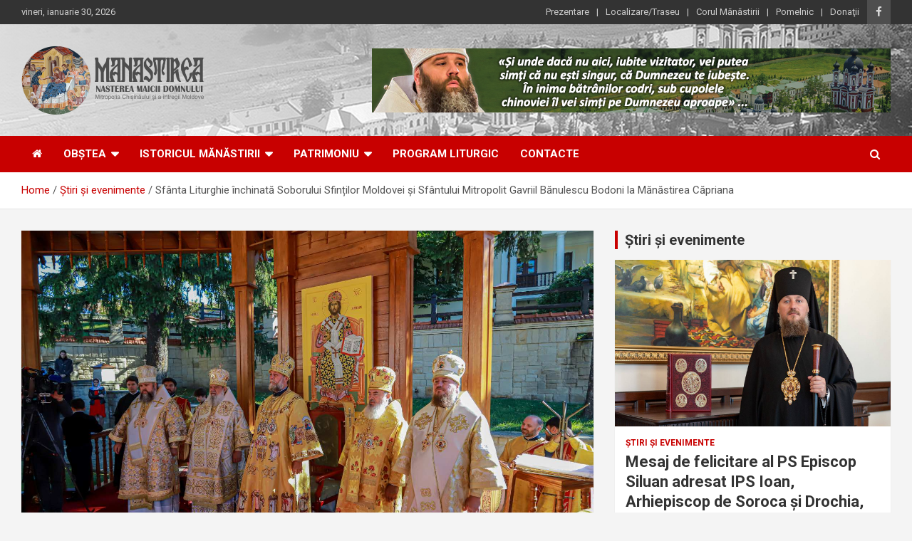

--- FILE ---
content_type: text/html; charset=UTF-8
request_url: https://manastireacurchi.md/sfanta-liturghie-inchinata-soborului-sfintilor-moldovei-si-sfantului-mitropolit-gavriil-banulescu-bodoni-la-manastirea-capriana/
body_size: 20868
content:
<!doctype html>
<html lang="ro-RO">
<head>
	<meta charset="UTF-8">
	<meta name="viewport" content="width=device-width, initial-scale=1, shrink-to-fit=no">
	<link rel="profile" href="https://gmpg.org/xfn/11">

	<meta name='robots' content='index, follow, max-image-preview:large, max-snippet:-1, max-video-preview:-1' />

	<!-- This site is optimized with the Yoast SEO plugin v26.8 - https://yoast.com/product/yoast-seo-wordpress/ -->
	<title>Sfânta Liturghie închinată Soborului Sfinților Moldovei și Sfântului Mitropolit Gavriil Bănulescu Bodoni la Mănăstirea Căpriana - Mănăstirea Curchi</title>
	<link rel="canonical" href="https://manastireacurchi.md/sfanta-liturghie-inchinata-soborului-sfintilor-moldovei-si-sfantului-mitropolit-gavriil-banulescu-bodoni-la-manastirea-capriana/" />
	<meta property="og:locale" content="ro_RO" />
	<meta property="og:type" content="article" />
	<meta property="og:title" content="Sfânta Liturghie închinată Soborului Sfinților Moldovei și Sfântului Mitropolit Gavriil Bănulescu Bodoni la Mănăstirea Căpriana - Mănăstirea Curchi" />
	<meta property="og:description" content="Sfântul Ierarh Gavriil și Soborul Sfinților Moldovei, Mitropolitul Chișinăului și Hotinului a fost sărbătorit vineri, 3 septembrie 2021, la Mănăstirea voievodală Căpriana. Se împlinesc 200 de ani de la trecerea&hellip;" />
	<meta property="og:url" content="https://manastireacurchi.md/sfanta-liturghie-inchinata-soborului-sfintilor-moldovei-si-sfantului-mitropolit-gavriil-banulescu-bodoni-la-manastirea-capriana/" />
	<meta property="og:site_name" content="Mănăstirea Curchi" />
	<meta property="article:publisher" content="https://www.facebook.com/ManastireaCurchi/" />
	<meta property="article:published_time" content="2021-09-03T17:06:47+00:00" />
	<meta property="article:modified_time" content="2021-09-03T17:08:52+00:00" />
	<meta property="og:image" content="https://manastireacurchi.md/wp-content/uploads/2021/09/28.jpg" />
	<meta property="og:image:width" content="1600" />
	<meta property="og:image:height" content="1067" />
	<meta property="og:image:type" content="image/jpeg" />
	<meta name="author" content="Administrator" />
	<meta name="twitter:label1" content="Scris de" />
	<meta name="twitter:data1" content="Administrator" />
	<meta name="twitter:label2" content="Timp estimat pentru citire" />
	<meta name="twitter:data2" content="2 minute" />
	<script type="application/ld+json" class="yoast-schema-graph">{"@context":"https://schema.org","@graph":[{"@type":"Article","@id":"https://manastireacurchi.md/sfanta-liturghie-inchinata-soborului-sfintilor-moldovei-si-sfantului-mitropolit-gavriil-banulescu-bodoni-la-manastirea-capriana/#article","isPartOf":{"@id":"https://manastireacurchi.md/sfanta-liturghie-inchinata-soborului-sfintilor-moldovei-si-sfantului-mitropolit-gavriil-banulescu-bodoni-la-manastirea-capriana/"},"author":{"name":"Administrator","@id":"https://manastireacurchi.md/#/schema/person/7e734954b6691dffc29095f6a66d4e96"},"headline":"Sfânta Liturghie închinată Soborului Sfinților Moldovei și Sfântului Mitropolit Gavriil Bănulescu Bodoni la Mănăstirea Căpriana","datePublished":"2021-09-03T17:06:47+00:00","dateModified":"2021-09-03T17:08:52+00:00","mainEntityOfPage":{"@id":"https://manastireacurchi.md/sfanta-liturghie-inchinata-soborului-sfintilor-moldovei-si-sfantului-mitropolit-gavriil-banulescu-bodoni-la-manastirea-capriana/"},"wordCount":592,"commentCount":0,"publisher":{"@id":"https://manastireacurchi.md/#organization"},"image":{"@id":"https://manastireacurchi.md/sfanta-liturghie-inchinata-soborului-sfintilor-moldovei-si-sfantului-mitropolit-gavriil-banulescu-bodoni-la-manastirea-capriana/#primaryimage"},"thumbnailUrl":"https://manastireacurchi.md/wp-content/uploads/2021/09/28.jpg","articleSection":["Ştiri şi evenimente"],"inLanguage":"ro-RO","potentialAction":[{"@type":"CommentAction","name":"Comment","target":["https://manastireacurchi.md/sfanta-liturghie-inchinata-soborului-sfintilor-moldovei-si-sfantului-mitropolit-gavriil-banulescu-bodoni-la-manastirea-capriana/#respond"]}]},{"@type":"WebPage","@id":"https://manastireacurchi.md/sfanta-liturghie-inchinata-soborului-sfintilor-moldovei-si-sfantului-mitropolit-gavriil-banulescu-bodoni-la-manastirea-capriana/","url":"https://manastireacurchi.md/sfanta-liturghie-inchinata-soborului-sfintilor-moldovei-si-sfantului-mitropolit-gavriil-banulescu-bodoni-la-manastirea-capriana/","name":"Sfânta Liturghie închinată Soborului Sfinților Moldovei și Sfântului Mitropolit Gavriil Bănulescu Bodoni la Mănăstirea Căpriana - Mănăstirea Curchi","isPartOf":{"@id":"https://manastireacurchi.md/#website"},"primaryImageOfPage":{"@id":"https://manastireacurchi.md/sfanta-liturghie-inchinata-soborului-sfintilor-moldovei-si-sfantului-mitropolit-gavriil-banulescu-bodoni-la-manastirea-capriana/#primaryimage"},"image":{"@id":"https://manastireacurchi.md/sfanta-liturghie-inchinata-soborului-sfintilor-moldovei-si-sfantului-mitropolit-gavriil-banulescu-bodoni-la-manastirea-capriana/#primaryimage"},"thumbnailUrl":"https://manastireacurchi.md/wp-content/uploads/2021/09/28.jpg","datePublished":"2021-09-03T17:06:47+00:00","dateModified":"2021-09-03T17:08:52+00:00","breadcrumb":{"@id":"https://manastireacurchi.md/sfanta-liturghie-inchinata-soborului-sfintilor-moldovei-si-sfantului-mitropolit-gavriil-banulescu-bodoni-la-manastirea-capriana/#breadcrumb"},"inLanguage":"ro-RO","potentialAction":[{"@type":"ReadAction","target":["https://manastireacurchi.md/sfanta-liturghie-inchinata-soborului-sfintilor-moldovei-si-sfantului-mitropolit-gavriil-banulescu-bodoni-la-manastirea-capriana/"]}]},{"@type":"ImageObject","inLanguage":"ro-RO","@id":"https://manastireacurchi.md/sfanta-liturghie-inchinata-soborului-sfintilor-moldovei-si-sfantului-mitropolit-gavriil-banulescu-bodoni-la-manastirea-capriana/#primaryimage","url":"https://manastireacurchi.md/wp-content/uploads/2021/09/28.jpg","contentUrl":"https://manastireacurchi.md/wp-content/uploads/2021/09/28.jpg","width":1600,"height":1067},{"@type":"BreadcrumbList","@id":"https://manastireacurchi.md/sfanta-liturghie-inchinata-soborului-sfintilor-moldovei-si-sfantului-mitropolit-gavriil-banulescu-bodoni-la-manastirea-capriana/#breadcrumb","itemListElement":[{"@type":"ListItem","position":1,"name":"Prima pagină","item":"https://manastireacurchi.md/"},{"@type":"ListItem","position":2,"name":"Sfânta Liturghie închinată Soborului Sfinților Moldovei și Sfântului Mitropolit Gavriil Bănulescu Bodoni la Mănăstirea Căpriana"}]},{"@type":"WebSite","@id":"https://manastireacurchi.md/#website","url":"https://manastireacurchi.md/","name":"Mănăstirea Curchi","description":"O perlă printre mănăstirile din Basarabia","publisher":{"@id":"https://manastireacurchi.md/#organization"},"potentialAction":[{"@type":"SearchAction","target":{"@type":"EntryPoint","urlTemplate":"https://manastireacurchi.md/?s={search_term_string}"},"query-input":{"@type":"PropertyValueSpecification","valueRequired":true,"valueName":"search_term_string"}}],"inLanguage":"ro-RO"},{"@type":"Organization","@id":"https://manastireacurchi.md/#organization","name":"Mănăstirea Curchi","url":"https://manastireacurchi.md/","logo":{"@type":"ImageObject","inLanguage":"ro-RO","@id":"https://manastireacurchi.md/#/schema/logo/image/","url":"https://manastireacurchi.md/wp-content/uploads/2019/01/logo.png","contentUrl":"https://manastireacurchi.md/wp-content/uploads/2019/01/logo.png","width":256,"height":97,"caption":"Mănăstirea Curchi"},"image":{"@id":"https://manastireacurchi.md/#/schema/logo/image/"},"sameAs":["https://www.facebook.com/ManastireaCurchi/"]},{"@type":"Person","@id":"https://manastireacurchi.md/#/schema/person/7e734954b6691dffc29095f6a66d4e96","name":"Administrator","sameAs":["https://altarulcredintei.md"],"url":"https://manastireacurchi.md/author/administrator/"}]}</script>
	<!-- / Yoast SEO plugin. -->


<link rel='dns-prefetch' href='//fonts.googleapis.com' />
<link rel="alternate" type="application/rss+xml" title="Mănăstirea Curchi &raquo; Flux" href="https://manastireacurchi.md/feed/" />
<link rel="alternate" type="application/rss+xml" title="Mănăstirea Curchi &raquo; Flux comentarii" href="https://manastireacurchi.md/comments/feed/" />
<link rel="alternate" type="application/rss+xml" title="Flux comentarii Mănăstirea Curchi &raquo; Sfânta Liturghie închinată Soborului Sfinților Moldovei și Sfântului Mitropolit Gavriil Bănulescu Bodoni la Mănăstirea Căpriana" href="https://manastireacurchi.md/sfanta-liturghie-inchinata-soborului-sfintilor-moldovei-si-sfantului-mitropolit-gavriil-banulescu-bodoni-la-manastirea-capriana/feed/" />
<link rel="alternate" title="oEmbed (JSON)" type="application/json+oembed" href="https://manastireacurchi.md/wp-json/oembed/1.0/embed?url=https%3A%2F%2Fmanastireacurchi.md%2Fsfanta-liturghie-inchinata-soborului-sfintilor-moldovei-si-sfantului-mitropolit-gavriil-banulescu-bodoni-la-manastirea-capriana%2F" />
<link rel="alternate" title="oEmbed (XML)" type="text/xml+oembed" href="https://manastireacurchi.md/wp-json/oembed/1.0/embed?url=https%3A%2F%2Fmanastireacurchi.md%2Fsfanta-liturghie-inchinata-soborului-sfintilor-moldovei-si-sfantului-mitropolit-gavriil-banulescu-bodoni-la-manastirea-capriana%2F&#038;format=xml" />
<style id='wp-img-auto-sizes-contain-inline-css' type='text/css'>
img:is([sizes=auto i],[sizes^="auto," i]){contain-intrinsic-size:3000px 1500px}
/*# sourceURL=wp-img-auto-sizes-contain-inline-css */
</style>
<link rel='stylesheet' id='scap.flashblock-css' href='https://manastireacurchi.md/wp-content/plugins/compact-wp-audio-player/css/flashblock.css?ver=6.9' type='text/css' media='all' />
<link rel='stylesheet' id='scap.player-css' href='https://manastireacurchi.md/wp-content/plugins/compact-wp-audio-player/css/player.css?ver=6.9' type='text/css' media='all' />
<style id='wp-emoji-styles-inline-css' type='text/css'>

	img.wp-smiley, img.emoji {
		display: inline !important;
		border: none !important;
		box-shadow: none !important;
		height: 1em !important;
		width: 1em !important;
		margin: 0 0.07em !important;
		vertical-align: -0.1em !important;
		background: none !important;
		padding: 0 !important;
	}
/*# sourceURL=wp-emoji-styles-inline-css */
</style>
<style id='wp-block-library-inline-css' type='text/css'>
:root{
  --wp-block-synced-color:#7a00df;
  --wp-block-synced-color--rgb:122, 0, 223;
  --wp-bound-block-color:var(--wp-block-synced-color);
  --wp-editor-canvas-background:#ddd;
  --wp-admin-theme-color:#007cba;
  --wp-admin-theme-color--rgb:0, 124, 186;
  --wp-admin-theme-color-darker-10:#006ba1;
  --wp-admin-theme-color-darker-10--rgb:0, 107, 160.5;
  --wp-admin-theme-color-darker-20:#005a87;
  --wp-admin-theme-color-darker-20--rgb:0, 90, 135;
  --wp-admin-border-width-focus:2px;
}
@media (min-resolution:192dpi){
  :root{
    --wp-admin-border-width-focus:1.5px;
  }
}
.wp-element-button{
  cursor:pointer;
}

:root .has-very-light-gray-background-color{
  background-color:#eee;
}
:root .has-very-dark-gray-background-color{
  background-color:#313131;
}
:root .has-very-light-gray-color{
  color:#eee;
}
:root .has-very-dark-gray-color{
  color:#313131;
}
:root .has-vivid-green-cyan-to-vivid-cyan-blue-gradient-background{
  background:linear-gradient(135deg, #00d084, #0693e3);
}
:root .has-purple-crush-gradient-background{
  background:linear-gradient(135deg, #34e2e4, #4721fb 50%, #ab1dfe);
}
:root .has-hazy-dawn-gradient-background{
  background:linear-gradient(135deg, #faaca8, #dad0ec);
}
:root .has-subdued-olive-gradient-background{
  background:linear-gradient(135deg, #fafae1, #67a671);
}
:root .has-atomic-cream-gradient-background{
  background:linear-gradient(135deg, #fdd79a, #004a59);
}
:root .has-nightshade-gradient-background{
  background:linear-gradient(135deg, #330968, #31cdcf);
}
:root .has-midnight-gradient-background{
  background:linear-gradient(135deg, #020381, #2874fc);
}
:root{
  --wp--preset--font-size--normal:16px;
  --wp--preset--font-size--huge:42px;
}

.has-regular-font-size{
  font-size:1em;
}

.has-larger-font-size{
  font-size:2.625em;
}

.has-normal-font-size{
  font-size:var(--wp--preset--font-size--normal);
}

.has-huge-font-size{
  font-size:var(--wp--preset--font-size--huge);
}

.has-text-align-center{
  text-align:center;
}

.has-text-align-left{
  text-align:left;
}

.has-text-align-right{
  text-align:right;
}

.has-fit-text{
  white-space:nowrap !important;
}

#end-resizable-editor-section{
  display:none;
}

.aligncenter{
  clear:both;
}

.items-justified-left{
  justify-content:flex-start;
}

.items-justified-center{
  justify-content:center;
}

.items-justified-right{
  justify-content:flex-end;
}

.items-justified-space-between{
  justify-content:space-between;
}

.screen-reader-text{
  border:0;
  clip-path:inset(50%);
  height:1px;
  margin:-1px;
  overflow:hidden;
  padding:0;
  position:absolute;
  width:1px;
  word-wrap:normal !important;
}

.screen-reader-text:focus{
  background-color:#ddd;
  clip-path:none;
  color:#444;
  display:block;
  font-size:1em;
  height:auto;
  left:5px;
  line-height:normal;
  padding:15px 23px 14px;
  text-decoration:none;
  top:5px;
  width:auto;
  z-index:100000;
}
html :where(.has-border-color){
  border-style:solid;
}

html :where([style*=border-top-color]){
  border-top-style:solid;
}

html :where([style*=border-right-color]){
  border-right-style:solid;
}

html :where([style*=border-bottom-color]){
  border-bottom-style:solid;
}

html :where([style*=border-left-color]){
  border-left-style:solid;
}

html :where([style*=border-width]){
  border-style:solid;
}

html :where([style*=border-top-width]){
  border-top-style:solid;
}

html :where([style*=border-right-width]){
  border-right-style:solid;
}

html :where([style*=border-bottom-width]){
  border-bottom-style:solid;
}

html :where([style*=border-left-width]){
  border-left-style:solid;
}
html :where(img[class*=wp-image-]){
  height:auto;
  max-width:100%;
}
:where(figure){
  margin:0 0 1em;
}

html :where(.is-position-sticky){
  --wp-admin--admin-bar--position-offset:var(--wp-admin--admin-bar--height, 0px);
}

@media screen and (max-width:600px){
  html :where(.is-position-sticky){
    --wp-admin--admin-bar--position-offset:0px;
  }
}

/*# sourceURL=wp-block-library-inline-css */
</style><style id='global-styles-inline-css' type='text/css'>
:root{--wp--preset--aspect-ratio--square: 1;--wp--preset--aspect-ratio--4-3: 4/3;--wp--preset--aspect-ratio--3-4: 3/4;--wp--preset--aspect-ratio--3-2: 3/2;--wp--preset--aspect-ratio--2-3: 2/3;--wp--preset--aspect-ratio--16-9: 16/9;--wp--preset--aspect-ratio--9-16: 9/16;--wp--preset--color--black: #000000;--wp--preset--color--cyan-bluish-gray: #abb8c3;--wp--preset--color--white: #ffffff;--wp--preset--color--pale-pink: #f78da7;--wp--preset--color--vivid-red: #cf2e2e;--wp--preset--color--luminous-vivid-orange: #ff6900;--wp--preset--color--luminous-vivid-amber: #fcb900;--wp--preset--color--light-green-cyan: #7bdcb5;--wp--preset--color--vivid-green-cyan: #00d084;--wp--preset--color--pale-cyan-blue: #8ed1fc;--wp--preset--color--vivid-cyan-blue: #0693e3;--wp--preset--color--vivid-purple: #9b51e0;--wp--preset--gradient--vivid-cyan-blue-to-vivid-purple: linear-gradient(135deg,rgb(6,147,227) 0%,rgb(155,81,224) 100%);--wp--preset--gradient--light-green-cyan-to-vivid-green-cyan: linear-gradient(135deg,rgb(122,220,180) 0%,rgb(0,208,130) 100%);--wp--preset--gradient--luminous-vivid-amber-to-luminous-vivid-orange: linear-gradient(135deg,rgb(252,185,0) 0%,rgb(255,105,0) 100%);--wp--preset--gradient--luminous-vivid-orange-to-vivid-red: linear-gradient(135deg,rgb(255,105,0) 0%,rgb(207,46,46) 100%);--wp--preset--gradient--very-light-gray-to-cyan-bluish-gray: linear-gradient(135deg,rgb(238,238,238) 0%,rgb(169,184,195) 100%);--wp--preset--gradient--cool-to-warm-spectrum: linear-gradient(135deg,rgb(74,234,220) 0%,rgb(151,120,209) 20%,rgb(207,42,186) 40%,rgb(238,44,130) 60%,rgb(251,105,98) 80%,rgb(254,248,76) 100%);--wp--preset--gradient--blush-light-purple: linear-gradient(135deg,rgb(255,206,236) 0%,rgb(152,150,240) 100%);--wp--preset--gradient--blush-bordeaux: linear-gradient(135deg,rgb(254,205,165) 0%,rgb(254,45,45) 50%,rgb(107,0,62) 100%);--wp--preset--gradient--luminous-dusk: linear-gradient(135deg,rgb(255,203,112) 0%,rgb(199,81,192) 50%,rgb(65,88,208) 100%);--wp--preset--gradient--pale-ocean: linear-gradient(135deg,rgb(255,245,203) 0%,rgb(182,227,212) 50%,rgb(51,167,181) 100%);--wp--preset--gradient--electric-grass: linear-gradient(135deg,rgb(202,248,128) 0%,rgb(113,206,126) 100%);--wp--preset--gradient--midnight: linear-gradient(135deg,rgb(2,3,129) 0%,rgb(40,116,252) 100%);--wp--preset--font-size--small: 13px;--wp--preset--font-size--medium: 20px;--wp--preset--font-size--large: 36px;--wp--preset--font-size--x-large: 42px;--wp--preset--spacing--20: 0.44rem;--wp--preset--spacing--30: 0.67rem;--wp--preset--spacing--40: 1rem;--wp--preset--spacing--50: 1.5rem;--wp--preset--spacing--60: 2.25rem;--wp--preset--spacing--70: 3.38rem;--wp--preset--spacing--80: 5.06rem;--wp--preset--shadow--natural: 6px 6px 9px rgba(0, 0, 0, 0.2);--wp--preset--shadow--deep: 12px 12px 50px rgba(0, 0, 0, 0.4);--wp--preset--shadow--sharp: 6px 6px 0px rgba(0, 0, 0, 0.2);--wp--preset--shadow--outlined: 6px 6px 0px -3px rgb(255, 255, 255), 6px 6px rgb(0, 0, 0);--wp--preset--shadow--crisp: 6px 6px 0px rgb(0, 0, 0);}:where(.is-layout-flex){gap: 0.5em;}:where(.is-layout-grid){gap: 0.5em;}body .is-layout-flex{display: flex;}.is-layout-flex{flex-wrap: wrap;align-items: center;}.is-layout-flex > :is(*, div){margin: 0;}body .is-layout-grid{display: grid;}.is-layout-grid > :is(*, div){margin: 0;}:where(.wp-block-columns.is-layout-flex){gap: 2em;}:where(.wp-block-columns.is-layout-grid){gap: 2em;}:where(.wp-block-post-template.is-layout-flex){gap: 1.25em;}:where(.wp-block-post-template.is-layout-grid){gap: 1.25em;}.has-black-color{color: var(--wp--preset--color--black) !important;}.has-cyan-bluish-gray-color{color: var(--wp--preset--color--cyan-bluish-gray) !important;}.has-white-color{color: var(--wp--preset--color--white) !important;}.has-pale-pink-color{color: var(--wp--preset--color--pale-pink) !important;}.has-vivid-red-color{color: var(--wp--preset--color--vivid-red) !important;}.has-luminous-vivid-orange-color{color: var(--wp--preset--color--luminous-vivid-orange) !important;}.has-luminous-vivid-amber-color{color: var(--wp--preset--color--luminous-vivid-amber) !important;}.has-light-green-cyan-color{color: var(--wp--preset--color--light-green-cyan) !important;}.has-vivid-green-cyan-color{color: var(--wp--preset--color--vivid-green-cyan) !important;}.has-pale-cyan-blue-color{color: var(--wp--preset--color--pale-cyan-blue) !important;}.has-vivid-cyan-blue-color{color: var(--wp--preset--color--vivid-cyan-blue) !important;}.has-vivid-purple-color{color: var(--wp--preset--color--vivid-purple) !important;}.has-black-background-color{background-color: var(--wp--preset--color--black) !important;}.has-cyan-bluish-gray-background-color{background-color: var(--wp--preset--color--cyan-bluish-gray) !important;}.has-white-background-color{background-color: var(--wp--preset--color--white) !important;}.has-pale-pink-background-color{background-color: var(--wp--preset--color--pale-pink) !important;}.has-vivid-red-background-color{background-color: var(--wp--preset--color--vivid-red) !important;}.has-luminous-vivid-orange-background-color{background-color: var(--wp--preset--color--luminous-vivid-orange) !important;}.has-luminous-vivid-amber-background-color{background-color: var(--wp--preset--color--luminous-vivid-amber) !important;}.has-light-green-cyan-background-color{background-color: var(--wp--preset--color--light-green-cyan) !important;}.has-vivid-green-cyan-background-color{background-color: var(--wp--preset--color--vivid-green-cyan) !important;}.has-pale-cyan-blue-background-color{background-color: var(--wp--preset--color--pale-cyan-blue) !important;}.has-vivid-cyan-blue-background-color{background-color: var(--wp--preset--color--vivid-cyan-blue) !important;}.has-vivid-purple-background-color{background-color: var(--wp--preset--color--vivid-purple) !important;}.has-black-border-color{border-color: var(--wp--preset--color--black) !important;}.has-cyan-bluish-gray-border-color{border-color: var(--wp--preset--color--cyan-bluish-gray) !important;}.has-white-border-color{border-color: var(--wp--preset--color--white) !important;}.has-pale-pink-border-color{border-color: var(--wp--preset--color--pale-pink) !important;}.has-vivid-red-border-color{border-color: var(--wp--preset--color--vivid-red) !important;}.has-luminous-vivid-orange-border-color{border-color: var(--wp--preset--color--luminous-vivid-orange) !important;}.has-luminous-vivid-amber-border-color{border-color: var(--wp--preset--color--luminous-vivid-amber) !important;}.has-light-green-cyan-border-color{border-color: var(--wp--preset--color--light-green-cyan) !important;}.has-vivid-green-cyan-border-color{border-color: var(--wp--preset--color--vivid-green-cyan) !important;}.has-pale-cyan-blue-border-color{border-color: var(--wp--preset--color--pale-cyan-blue) !important;}.has-vivid-cyan-blue-border-color{border-color: var(--wp--preset--color--vivid-cyan-blue) !important;}.has-vivid-purple-border-color{border-color: var(--wp--preset--color--vivid-purple) !important;}.has-vivid-cyan-blue-to-vivid-purple-gradient-background{background: var(--wp--preset--gradient--vivid-cyan-blue-to-vivid-purple) !important;}.has-light-green-cyan-to-vivid-green-cyan-gradient-background{background: var(--wp--preset--gradient--light-green-cyan-to-vivid-green-cyan) !important;}.has-luminous-vivid-amber-to-luminous-vivid-orange-gradient-background{background: var(--wp--preset--gradient--luminous-vivid-amber-to-luminous-vivid-orange) !important;}.has-luminous-vivid-orange-to-vivid-red-gradient-background{background: var(--wp--preset--gradient--luminous-vivid-orange-to-vivid-red) !important;}.has-very-light-gray-to-cyan-bluish-gray-gradient-background{background: var(--wp--preset--gradient--very-light-gray-to-cyan-bluish-gray) !important;}.has-cool-to-warm-spectrum-gradient-background{background: var(--wp--preset--gradient--cool-to-warm-spectrum) !important;}.has-blush-light-purple-gradient-background{background: var(--wp--preset--gradient--blush-light-purple) !important;}.has-blush-bordeaux-gradient-background{background: var(--wp--preset--gradient--blush-bordeaux) !important;}.has-luminous-dusk-gradient-background{background: var(--wp--preset--gradient--luminous-dusk) !important;}.has-pale-ocean-gradient-background{background: var(--wp--preset--gradient--pale-ocean) !important;}.has-electric-grass-gradient-background{background: var(--wp--preset--gradient--electric-grass) !important;}.has-midnight-gradient-background{background: var(--wp--preset--gradient--midnight) !important;}.has-small-font-size{font-size: var(--wp--preset--font-size--small) !important;}.has-medium-font-size{font-size: var(--wp--preset--font-size--medium) !important;}.has-large-font-size{font-size: var(--wp--preset--font-size--large) !important;}.has-x-large-font-size{font-size: var(--wp--preset--font-size--x-large) !important;}
/*# sourceURL=global-styles-inline-css */
</style>
<style id='core-block-supports-inline-css' type='text/css'>
/**
 * Core styles: block-supports
 */

/*# sourceURL=core-block-supports-inline-css */
</style>

<style id='classic-theme-styles-inline-css' type='text/css'>
/**
 * These rules are needed for backwards compatibility.
 * They should match the button element rules in the base theme.json file.
 */
.wp-block-button__link {
	color: #ffffff;
	background-color: #32373c;
	border-radius: 9999px; /* 100% causes an oval, but any explicit but really high value retains the pill shape. */

	/* This needs a low specificity so it won't override the rules from the button element if defined in theme.json. */
	box-shadow: none;
	text-decoration: none;

	/* The extra 2px are added to size solids the same as the outline versions.*/
	padding: calc(0.667em + 2px) calc(1.333em + 2px);

	font-size: 1.125em;
}

.wp-block-file__button {
	background: #32373c;
	color: #ffffff;
	text-decoration: none;
}

/*# sourceURL=/wp-includes/css/classic-themes.css */
</style>
<link rel='stylesheet' id='bootstrap-style-css' href='https://manastireacurchi.md/wp-content/themes/newscard/assets/library/bootstrap/css/bootstrap.min.css?ver=4.0.0' type='text/css' media='all' />
<link rel='stylesheet' id='font-awesome-style-css' href='https://manastireacurchi.md/wp-content/themes/newscard/assets/library/font-awesome/css/font-awesome.css?ver=6.9' type='text/css' media='all' />
<link rel='stylesheet' id='newscard-google-fonts-css' href='//fonts.googleapis.com/css?family=Roboto%3A100%2C300%2C300i%2C400%2C400i%2C500%2C500i%2C700%2C700i&#038;ver=6.9' type='text/css' media='all' />
<link rel='stylesheet' id='newscard-style-css' href='https://manastireacurchi.md/wp-content/themes/newscard/style.css?ver=6.9' type='text/css' media='all' />
<link rel='stylesheet' id='glg-photobox-style-css' href='https://manastireacurchi.md/wp-content/plugins/gallery-lightbox-slider/css/photobox/photobox.min.css?ver=1.0.0.41' type='text/css' media='' />
<script type="text/javascript" src="https://manastireacurchi.md/wp-content/plugins/compact-wp-audio-player/js/soundmanager2-nodebug-jsmin.js?ver=6.9" id="scap.soundmanager2-js"></script>
<script type="text/javascript" src="https://manastireacurchi.md/wp-includes/js/jquery/jquery.js?ver=3.7.1" id="jquery-core-js"></script>
<script type="text/javascript" src="https://manastireacurchi.md/wp-includes/js/jquery/jquery-migrate.js?ver=3.4.1" id="jquery-migrate-js"></script>
<script type="text/javascript" src="https://manastireacurchi.md/wp-content/plugins/gallery-lightbox-slider/js/jquery/photobox/jquery.photobox.min.js?ver=1.0.0.41" id="glg-photobox-js"></script>
<link rel="https://api.w.org/" href="https://manastireacurchi.md/wp-json/" /><link rel="alternate" title="JSON" type="application/json" href="https://manastireacurchi.md/wp-json/wp/v2/posts/25697" /><link rel="EditURI" type="application/rsd+xml" title="RSD" href="https://manastireacurchi.md/xmlrpc.php?rsd" />
<meta name="generator" content="WordPress 6.9" />
<link rel='shortlink' href='https://manastireacurchi.md/?p=25697' />
<link rel="pingback" href="https://manastireacurchi.md/xmlrpc.php"><style type="text/css">.recentcomments a{display:inline !important;padding:0 !important;margin:0 !important;}</style>		<style type="text/css">
					.site-title,
			.site-description {
				position: absolute;
				clip: rect(1px, 1px, 1px, 1px);
			}
				</style>
		<link rel="icon" href="https://manastireacurchi.md/wp-content/uploads/2019/01/favicon-150x150.png" sizes="32x32" />
<link rel="icon" href="https://manastireacurchi.md/wp-content/uploads/2019/01/favicon-300x300.png" sizes="192x192" />
<link rel="apple-touch-icon" href="https://manastireacurchi.md/wp-content/uploads/2019/01/favicon-300x300.png" />
<meta name="msapplication-TileImage" content="https://manastireacurchi.md/wp-content/uploads/2019/01/favicon-300x300.png" />
</head>

<body class="wp-singular post-template-default single single-post postid-25697 single-format-standard wp-custom-logo wp-theme-newscard theme-body group-blog">

<div id="page" class="site">
	<a class="skip-link screen-reader-text" href="#content">Skip to content</a>
	
	<header id="masthead" class="site-header">
					<div class="info-bar infobar-links-on">
				<div class="container">
					<div class="row gutter-10">
						<div class="col col-sm contact-section">
							<div class="date">
								<ul><li>vineri, ianuarie 30, 2026</li></ul>
							</div>
						</div><!-- .contact-section -->

													<div class="col-auto social-profiles order-md-3">
								
		<ul class="clearfix">
							<li><a target="_blank" rel="noopener noreferrer" href="https://www.facebook.com/ManastireaCurchi/"></a></li>
					</ul>
								</div><!-- .social-profile -->
													<div class="col-md-auto infobar-links order-md-2">
								<button class="infobar-links-menu-toggle">Responsive Menu</button>
								<ul class="clearfix"><li id="menu-item-13447" class="menu-item menu-item-type-post_type menu-item-object-page menu-item-13447"><a href="https://manastireacurchi.md/prezentare/">Prezentare</a></li>
<li id="menu-item-13448" class="menu-item menu-item-type-post_type menu-item-object-page menu-item-13448"><a href="https://manastireacurchi.md/asezare/">Localizare/Traseu</a></li>
<li id="menu-item-13449" class="menu-item menu-item-type-post_type menu-item-object-post menu-item-13449"><a href="https://manastireacurchi.md/corul-sfintei-manastiri-curchi/">Corul Mănăstirii</a></li>
<li id="menu-item-13450" class="menu-item menu-item-type-post_type menu-item-object-page menu-item-13450"><a href="https://manastireacurchi.md/pomelnic-pentru-vii-si-adormiti/">Pomelnic</a></li>
<li id="menu-item-13451" class="menu-item menu-item-type-post_type menu-item-object-page menu-item-13451"><a href="https://manastireacurchi.md/donatii/">Donaţii</a></li>
</ul>							</div><!-- .infobar-links -->
											</div><!-- .row -->
          		</div><!-- .container -->
        	</div><!-- .infobar -->
        		<nav class="navbar navbar-expand-lg d-block">
			<div class="navbar-head navbar-bg-set header-overlay-light"  style="background-image:url('https://manastireacurchi.md/wp-content/uploads/2019/01/header-bg.jpg');">
				<div class="container">
					<div class="row navbar-head-row align-items-center">
						<div class="col-lg-4">
							<div class="site-branding navbar-brand">
								<a href="https://manastireacurchi.md/" class="custom-logo-link" rel="home"><img width="256" height="97" src="https://manastireacurchi.md/wp-content/uploads/2019/01/logo.png" class="custom-logo" alt="Mănăstirea Curchi" decoding="async" /></a>									<h2 class="site-title"><a href="https://manastireacurchi.md/" rel="home">Mănăstirea Curchi</a></h2>
																	<p class="site-description">O perlă printre mănăstirile din Basarabia</p>
															</div><!-- .site-branding .navbar-brand -->
						</div>
													<div class="col-lg-8 navbar-ad-section">
																	<a href="https://manastireacurchi.md/category/cuvantul-ierarhului/" class="newscard-ad-728-90" target="_blank" rel="noopener noreferrer">
																	<img class="img-fluid" src="https://manastireacurchi.md/wp-content/uploads/2019/01/banner728x90.jpg" alt="Banner Add">
																	</a>
															</div>
											</div><!-- .row -->
				</div><!-- .container -->
			</div><!-- .navbar-head -->
			<div class="navigation-bar">
				<div class="navigation-bar-top">
					<div class="container">
						<button class="navbar-toggler menu-toggle" type="button" data-toggle="collapse" data-target="#navbarCollapse" aria-controls="navbarCollapse" aria-expanded="false" aria-label="Toggle navigation"></button>
						<span class="search-toggle"></span>
					</div><!-- .container -->
					<div class="search-bar">
						<div class="container">
							<div class="search-block off">
								<form action="https://manastireacurchi.md/" method="get" class="search-form">
	<label class="assistive-text"> Search </label>
	<div class="input-group">
		<input type="search" value="" placeholder="Search" class="form-control s" name="s">
		<div class="input-group-prepend">
			<button class="btn btn-theme">Search</button>
		</div>
	</div>
</form><!-- .search-form -->
							</div><!-- .search-box -->
						</div><!-- .container -->
					</div><!-- .search-bar -->
				</div><!-- .navigation-bar-top -->
				<div class="navbar-main">
					<div class="container">
						<div class="collapse navbar-collapse" id="navbarCollapse">
							<div id="site-navigation" class="main-navigation nav-uppercase" role="navigation">
								<ul class="nav-menu navbar-nav d-lg-block"><li id="menu-item-17" class="menu-item menu-item-type-custom menu-item-object-custom menu-item-17"><a href="/"><i class="fa fa-home" aria-hidden="true"></i></a></li>
<li id="menu-item-386" class="menu-item menu-item-type-taxonomy menu-item-object-category menu-item-has-children menu-item-386"><a href="https://manastireacurchi.md/category/obstea/">Obştea</a>
<ul class="sub-menu">
	<li id="menu-item-2235" class="menu-item menu-item-type-taxonomy menu-item-object-category menu-item-2235"><a href="https://manastireacurchi.md/category/activitate-sociala/">Activitate socială</a></li>
	<li id="menu-item-4401" class="menu-item menu-item-type-taxonomy menu-item-object-category menu-item-4401"><a href="https://manastireacurchi.md/category/cuvantul-staretului/">Cuvântul Ierarhului</a></li>
</ul>
</li>
<li id="menu-item-8" class="menu-item menu-item-type-post_type menu-item-object-page menu-item-has-children menu-item-8"><a href="https://manastireacurchi.md/istoricul-manastirii/">Istoricul mănăstirii</a>
<ul class="sub-menu">
	<li id="menu-item-1878" class="menu-item menu-item-type-taxonomy menu-item-object-category menu-item-1878"><a href="https://manastireacurchi.md/category/articole/marturii-istorice/">Mărturii istorice</a></li>
	<li id="menu-item-1890" class="menu-item menu-item-type-taxonomy menu-item-object-category menu-item-1890"><a href="https://manastireacurchi.md/category/articole/poezie/">Poezie religioasă</a></li>
</ul>
</li>
<li id="menu-item-2128" class="menu-item menu-item-type-taxonomy menu-item-object-category menu-item-has-children menu-item-2128"><a href="https://manastireacurchi.md/category/patrimoniu/">Patrimoniu</a>
<ul class="sub-menu">
	<li id="menu-item-1886" class="menu-item menu-item-type-post_type menu-item-object-page menu-item-1886"><a href="https://manastireacurchi.md/patrimoniu/numismatica/">Numismatică</a></li>
	<li id="menu-item-1896" class="menu-item menu-item-type-taxonomy menu-item-object-category menu-item-1896"><a href="https://manastireacurchi.md/category/filatelie/">Filatelie</a></li>
</ul>
</li>
<li id="menu-item-7" class="menu-item menu-item-type-post_type menu-item-object-page menu-item-7"><a href="https://manastireacurchi.md/program-liturgic/">Program liturgic</a></li>
<li id="menu-item-16" class="menu-item menu-item-type-post_type menu-item-object-page menu-item-16"><a href="https://manastireacurchi.md/contacte/">Contacte</a></li>
</ul>							</div><!-- #site-navigation .main-navigation -->
						</div><!-- .navbar-collapse -->
						<div class="nav-search">
							<span class="search-toggle"></span>
						</div><!-- .nav-search -->
					</div><!-- .container -->
				</div><!-- .navbar-main -->
			</div><!-- .navigation-bar -->
		</nav><!-- .navbar -->

		
		
					<div id="breadcrumb">
				<div class="container">
					<div role="navigation" aria-label="Breadcrumbs" class="breadcrumb-trail breadcrumbs" itemprop="breadcrumb"><ul class="trail-items" itemscope itemtype="http://schema.org/BreadcrumbList"><meta name="numberOfItems" content="3" /><meta name="itemListOrder" content="Ascending" /><li itemprop="itemListElement" itemscope itemtype="http://schema.org/ListItem" class="trail-item trail-begin"><a href="https://manastireacurchi.md/" rel="home" itemprop="item"><span itemprop="name">Home</span></a><meta itemprop="position" content="1" /></li><li itemprop="itemListElement" itemscope itemtype="http://schema.org/ListItem" class="trail-item"><a href="https://manastireacurchi.md/category/stiri-si-evenimente/" itemprop="item"><span itemprop="name">Ştiri şi evenimente</span></a><meta itemprop="position" content="2" /></li><li itemprop="itemListElement" itemscope itemtype="http://schema.org/ListItem" class="trail-item trail-end"><span itemprop="name">Sfânta Liturghie închinată Soborului Sfinților Moldovei și Sfântului Mitropolit Gavriil Bănulescu Bodoni la Mănăstirea Căpriana</span><meta itemprop="position" content="3" /></li></ul></div>				</div>
			</div><!-- .breadcrumb -->
			</header><!-- #masthead -->
	<div id="content" class="site-content ">
		<div class="container">
							<div class="row justify-content-center site-content-row">
			<div id="primary" class="col-lg-8 content-area">		<main id="main" class="site-main">

				<div class="post-25697 post type-post status-publish format-standard has-post-thumbnail hentry category-stiri-si-evenimente">

		
					<figure class="post-featured-image page-single-img-wrap">
						<div class="post-img" style="background-image: url('https://manastireacurchi.md/wp-content/uploads/2021/09/28.jpg');"></div>
					</figure><!-- .post-featured-image .page-single-img-wrap -->

				
				<div class="entry-meta category-meta">
					<div class="cat-links"><a href="https://manastireacurchi.md/category/stiri-si-evenimente/" rel="category tag">Ştiri şi evenimente</a></div>
				</div><!-- .entry-meta -->

			
					<header class="entry-header">
				<h1 class="entry-title">Sfânta Liturghie închinată Soborului Sfinților Moldovei și Sfântului Mitropolit Gavriil Bănulescu Bodoni la Mănăstirea Căpriana</h1>
									<div class="entry-meta">
						<div class="date"><a href="https://manastireacurchi.md/sfanta-liturghie-inchinata-soborului-sfintilor-moldovei-si-sfantului-mitropolit-gavriil-banulescu-bodoni-la-manastirea-capriana/" title="Sfânta Liturghie închinată Soborului Sfinților Moldovei și Sfântului Mitropolit Gavriil Bănulescu Bodoni la Mănăstirea Căpriana">3 septembrie 2021</a> </div> <div class="by-author vcard author"><a href="https://manastireacurchi.md/author/administrator/">Administrator</a> </div>											</div><!-- .entry-meta -->
								</header>
				<div class="entry-content">
			<p style="text-align: justify;">Sfântul Ierarh Gavriil și Soborul Sfinților Moldovei, Mitropolitul Chișinăului și Hotinului a fost sărbătorit vineri, 3 septembrie 2021, la Mănăstirea voievodală Căpriana.</p>
<p style="text-align: justify;">Se împlinesc 200 de ani de la trecerea la cele veșnice a Sf. Mitropolit Gavriil și 5 ani de la canonizare acestuia.</p>
<p style="text-align: justify;">Serviciul divin a fost oficiat de către Întâistătătorul Bisericii Ortodoxe din Moldova, Înaltpreasfinţitul VLADIMIR, Mitropolit al Chișinăului și al întregii Moldove.</p>
<p style="text-align: justify;">Alături de Înaltpreasfinția Sa au înălțat rugăciuni: ÎPS Marchel, Arhiepiscop de Bălți și Fălești, ÎPS Nicodim, Arhiepiscop de Edineț și Briceni, PS Ioan, Episcop de Soroca, Vicar al Mitropoliei Chișinăului și a întregii Moldove, PS Siluan, Episcop de Orhei, Vicar al Mitropoliei Chișinăului și a întregii Moldove, Prot. mitr. Vadim Cheibaş, secretarul Sinodului BOM, PC Arhim. Nicolae (Roșca), Duhovnic al Mănăstirii Ciuflea și Președinte al Sectorului Sinodal Activitate Pastorală în MAI, Ministerul Apărării şi Organele de Drept, PC arhim. Filaret (Cuzmin), starețul Mănăstirii Căpriana și un sobor preoțesc.</p>
<p style="text-align: justify;">Slujba a fost oficiată în altarul de vară, edificat recent în curtea Mănăstirii. La eveniment au fost invitaţi protopopi, stareţi şi stareţe din cuprinsul Bisericii Ortodoxe din Moldova.</p>
<p style="text-align: justify;">Numeroși credincioși din mai multe zone ale țării au venit la sărbătoare, pentru a se ruga Sfântului Gavriil și pentru a aduce cinstire moaștelor marelui ierarh.</p>
<p style="text-align: justify;">Răspunsurile liturgice au fost oferite de corul bărbătesc al Mănăstirii Căpriana, condus de dl Vadim Ceban.</p>
<p style="text-align: justify;">La Vohodul mic, Mitropolitul a acordat ordinul bisericesc Sf. Ierarh Gavriil Bănulescu-Bodoni, de gr. I, PC Arhim. Filaret (Cuzmin), starețul Mănăstirii Căpriana și pe Ex Președintelui Republicii Moldova, Dl Vladimir Voronin.</p>
<p style="text-align: justify;">După Sfânta Liturghie, toţi slujitorii au participat la un Tedeum de mulţumire pentru binecuvântările revărsate de Dumnezeu asupra Bisericii noastre și a poporului binecredincios.</p>
<p style="text-align: justify;">Sfântul Ierarh Gavriil a fost o lumină care a ars pentru Dumnezeu și pentru alții</p>
<p style="text-align: justify;">În cuvântul de învățătură, rostit la sfârșitul slujbei, ÎPS Mitropolit Vladimir a evocat personalitatea Sfântul Ierarh Gavriil, primul Mitropolit al Chișinăului și Hotinului.</p>
<p style="text-align: justify;">„Sfântul Ierarh Gavriil Bănulescu-Bodoni, a fost chemat de Dumnezeu la o viața duhovnicească deosebită. El a fost o lumină care a ars pentru Dumnezeu și pentru alții. Chemarea lui sfântă rămâne un model vrednic de urmat atât pentru ierarhi, cât și pentru preoți, monahi și toți credincioșii. Chemarea ne este adresată tuturor ca noi toți să mergem după Mântuitorul Iisus Hristos”, a subliniat în cuvântul său duhovnicesc, Întâistătătorul Bisericii Ortodoxe din Moldova.</p>
<p style="text-align: justify;">La rândul său, părintele arhimandrit Filaret, stareţul Mănăstirii Căpriana, a mulțumit ierarhilor, preoților, oaspeților și credincioșilor prezenți pentru prinosul de rugăciune adus astăzi Sfântului Ierarh Gavriil, cel care a stat la bazele înființării Mitropoliei Chișinăului și Hotinului.</p>
<p style="text-align: justify;">Sărbătoarea s-a încheiat cu o agapă frățească, oferită pelerinilor cu multă dragoste de obștea Mănăstirii.</p>
<p style="text-align: right;"><em>Sectorul Sinodal Comunicare Instituțională și Relații cu Mass-media</em></p>
<div id='gallery-1' class='gallery galleryid-25697 gallery-columns-3 gallery-size-thumbnail'><figure class='gallery-item'>
			<div class='gallery-icon landscape'>
				<a href='https://manastireacurchi.md/wp-content/uploads/2021/09/1-2.jpg'><img decoding="async" width="150" height="150" src="https://manastireacurchi.md/wp-content/uploads/2021/09/1-2-150x150.jpg" class="attachment-thumbnail size-thumbnail" alt="" /></a>
			</div></figure><figure class='gallery-item'>
			<div class='gallery-icon landscape'>
				<a href='https://manastireacurchi.md/wp-content/uploads/2021/09/2.jpg'><img decoding="async" width="150" height="150" src="https://manastireacurchi.md/wp-content/uploads/2021/09/2-150x150.jpg" class="attachment-thumbnail size-thumbnail" alt="" /></a>
			</div></figure><figure class='gallery-item'>
			<div class='gallery-icon landscape'>
				<a href='https://manastireacurchi.md/wp-content/uploads/2021/09/3.jpg'><img decoding="async" width="150" height="150" src="https://manastireacurchi.md/wp-content/uploads/2021/09/3-150x150.jpg" class="attachment-thumbnail size-thumbnail" alt="" /></a>
			</div></figure><figure class='gallery-item'>
			<div class='gallery-icon landscape'>
				<a href='https://manastireacurchi.md/wp-content/uploads/2021/09/4.jpg'><img loading="lazy" decoding="async" width="150" height="150" src="https://manastireacurchi.md/wp-content/uploads/2021/09/4-150x150.jpg" class="attachment-thumbnail size-thumbnail" alt="" /></a>
			</div></figure><figure class='gallery-item'>
			<div class='gallery-icon landscape'>
				<a href='https://manastireacurchi.md/wp-content/uploads/2021/09/5..jpg'><img loading="lazy" decoding="async" width="150" height="150" src="https://manastireacurchi.md/wp-content/uploads/2021/09/5.-150x150.jpg" class="attachment-thumbnail size-thumbnail" alt="" /></a>
			</div></figure><figure class='gallery-item'>
			<div class='gallery-icon landscape'>
				<a href='https://manastireacurchi.md/wp-content/uploads/2021/09/5.jpg'><img loading="lazy" decoding="async" width="150" height="150" src="https://manastireacurchi.md/wp-content/uploads/2021/09/5-150x150.jpg" class="attachment-thumbnail size-thumbnail" alt="" /></a>
			</div></figure><figure class='gallery-item'>
			<div class='gallery-icon landscape'>
				<a href='https://manastireacurchi.md/wp-content/uploads/2021/09/6.jpg'><img loading="lazy" decoding="async" width="150" height="150" src="https://manastireacurchi.md/wp-content/uploads/2021/09/6-150x150.jpg" class="attachment-thumbnail size-thumbnail" alt="" /></a>
			</div></figure><figure class='gallery-item'>
			<div class='gallery-icon landscape'>
				<a href='https://manastireacurchi.md/wp-content/uploads/2021/09/7..jpg'><img loading="lazy" decoding="async" width="150" height="150" src="https://manastireacurchi.md/wp-content/uploads/2021/09/7.-150x150.jpg" class="attachment-thumbnail size-thumbnail" alt="" /></a>
			</div></figure><figure class='gallery-item'>
			<div class='gallery-icon landscape'>
				<a href='https://manastireacurchi.md/wp-content/uploads/2021/09/8.jpg'><img loading="lazy" decoding="async" width="150" height="150" src="https://manastireacurchi.md/wp-content/uploads/2021/09/8-150x150.jpg" class="attachment-thumbnail size-thumbnail" alt="" /></a>
			</div></figure><figure class='gallery-item'>
			<div class='gallery-icon landscape'>
				<a href='https://manastireacurchi.md/wp-content/uploads/2021/09/9-1.jpg'><img loading="lazy" decoding="async" width="150" height="150" src="https://manastireacurchi.md/wp-content/uploads/2021/09/9-1-150x150.jpg" class="attachment-thumbnail size-thumbnail" alt="" /></a>
			</div></figure><figure class='gallery-item'>
			<div class='gallery-icon landscape'>
				<a href='https://manastireacurchi.md/wp-content/uploads/2021/09/11.jpg'><img loading="lazy" decoding="async" width="150" height="150" src="https://manastireacurchi.md/wp-content/uploads/2021/09/11-150x150.jpg" class="attachment-thumbnail size-thumbnail" alt="" /></a>
			</div></figure><figure class='gallery-item'>
			<div class='gallery-icon landscape'>
				<a href='https://manastireacurchi.md/wp-content/uploads/2021/09/12..jpg'><img loading="lazy" decoding="async" width="150" height="150" src="https://manastireacurchi.md/wp-content/uploads/2021/09/12.-150x150.jpg" class="attachment-thumbnail size-thumbnail" alt="" /></a>
			</div></figure><figure class='gallery-item'>
			<div class='gallery-icon landscape'>
				<a href='https://manastireacurchi.md/wp-content/uploads/2021/09/12.jpg'><img loading="lazy" decoding="async" width="150" height="150" src="https://manastireacurchi.md/wp-content/uploads/2021/09/12-150x150.jpg" class="attachment-thumbnail size-thumbnail" alt="" /></a>
			</div></figure><figure class='gallery-item'>
			<div class='gallery-icon landscape'>
				<a href='https://manastireacurchi.md/wp-content/uploads/2021/09/13.jpg'><img loading="lazy" decoding="async" width="150" height="150" src="https://manastireacurchi.md/wp-content/uploads/2021/09/13-150x150.jpg" class="attachment-thumbnail size-thumbnail" alt="" /></a>
			</div></figure><figure class='gallery-item'>
			<div class='gallery-icon landscape'>
				<a href='https://manastireacurchi.md/wp-content/uploads/2021/09/16.jpg'><img loading="lazy" decoding="async" width="150" height="150" src="https://manastireacurchi.md/wp-content/uploads/2021/09/16-150x150.jpg" class="attachment-thumbnail size-thumbnail" alt="" /></a>
			</div></figure><figure class='gallery-item'>
			<div class='gallery-icon landscape'>
				<a href='https://manastireacurchi.md/wp-content/uploads/2021/09/17.jpg'><img loading="lazy" decoding="async" width="150" height="150" src="https://manastireacurchi.md/wp-content/uploads/2021/09/17-150x150.jpg" class="attachment-thumbnail size-thumbnail" alt="" /></a>
			</div></figure><figure class='gallery-item'>
			<div class='gallery-icon portrait'>
				<a href='https://manastireacurchi.md/wp-content/uploads/2021/09/18.jpg'><img loading="lazy" decoding="async" width="150" height="150" src="https://manastireacurchi.md/wp-content/uploads/2021/09/18-150x150.jpg" class="attachment-thumbnail size-thumbnail" alt="" /></a>
			</div></figure><figure class='gallery-item'>
			<div class='gallery-icon landscape'>
				<a href='https://manastireacurchi.md/wp-content/uploads/2021/09/19.jpg'><img loading="lazy" decoding="async" width="150" height="150" src="https://manastireacurchi.md/wp-content/uploads/2021/09/19-150x150.jpg" class="attachment-thumbnail size-thumbnail" alt="" /></a>
			</div></figure><figure class='gallery-item'>
			<div class='gallery-icon landscape'>
				<a href='https://manastireacurchi.md/wp-content/uploads/2021/09/20.jpg'><img loading="lazy" decoding="async" width="150" height="150" src="https://manastireacurchi.md/wp-content/uploads/2021/09/20-150x150.jpg" class="attachment-thumbnail size-thumbnail" alt="" /></a>
			</div></figure><figure class='gallery-item'>
			<div class='gallery-icon landscape'>
				<a href='https://manastireacurchi.md/wp-content/uploads/2021/09/21.jpg'><img loading="lazy" decoding="async" width="150" height="150" src="https://manastireacurchi.md/wp-content/uploads/2021/09/21-150x150.jpg" class="attachment-thumbnail size-thumbnail" alt="" /></a>
			</div></figure><figure class='gallery-item'>
			<div class='gallery-icon portrait'>
				<a href='https://manastireacurchi.md/wp-content/uploads/2021/09/22.jpg'><img loading="lazy" decoding="async" width="150" height="150" src="https://manastireacurchi.md/wp-content/uploads/2021/09/22-150x150.jpg" class="attachment-thumbnail size-thumbnail" alt="" /></a>
			</div></figure><figure class='gallery-item'>
			<div class='gallery-icon landscape'>
				<a href='https://manastireacurchi.md/wp-content/uploads/2021/09/23.jpg'><img loading="lazy" decoding="async" width="150" height="150" src="https://manastireacurchi.md/wp-content/uploads/2021/09/23-150x150.jpg" class="attachment-thumbnail size-thumbnail" alt="" /></a>
			</div></figure><figure class='gallery-item'>
			<div class='gallery-icon landscape'>
				<a href='https://manastireacurchi.md/wp-content/uploads/2021/09/24.jpg'><img loading="lazy" decoding="async" width="150" height="150" src="https://manastireacurchi.md/wp-content/uploads/2021/09/24-150x150.jpg" class="attachment-thumbnail size-thumbnail" alt="" /></a>
			</div></figure><figure class='gallery-item'>
			<div class='gallery-icon landscape'>
				<a href='https://manastireacurchi.md/wp-content/uploads/2021/09/25.jpg'><img loading="lazy" decoding="async" width="150" height="150" src="https://manastireacurchi.md/wp-content/uploads/2021/09/25-150x150.jpg" class="attachment-thumbnail size-thumbnail" alt="" /></a>
			</div></figure><figure class='gallery-item'>
			<div class='gallery-icon landscape'>
				<a href='https://manastireacurchi.md/wp-content/uploads/2021/09/26.jpg'><img loading="lazy" decoding="async" width="150" height="150" src="https://manastireacurchi.md/wp-content/uploads/2021/09/26-150x150.jpg" class="attachment-thumbnail size-thumbnail" alt="" /></a>
			</div></figure><figure class='gallery-item'>
			<div class='gallery-icon landscape'>
				<a href='https://manastireacurchi.md/wp-content/uploads/2021/09/27.jpg'><img loading="lazy" decoding="async" width="150" height="150" src="https://manastireacurchi.md/wp-content/uploads/2021/09/27-150x150.jpg" class="attachment-thumbnail size-thumbnail" alt="" /></a>
			</div></figure><figure class='gallery-item'>
			<div class='gallery-icon landscape'>
				<a href='https://manastireacurchi.md/wp-content/uploads/2021/09/28.jpg'><img loading="lazy" decoding="async" width="150" height="150" src="https://manastireacurchi.md/wp-content/uploads/2021/09/28-150x150.jpg" class="attachment-thumbnail size-thumbnail" alt="" /></a>
			</div></figure><figure class='gallery-item'>
			<div class='gallery-icon portrait'>
				<a href='https://manastireacurchi.md/wp-content/uploads/2021/09/29.jpg'><img loading="lazy" decoding="async" width="150" height="150" src="https://manastireacurchi.md/wp-content/uploads/2021/09/29-150x150.jpg" class="attachment-thumbnail size-thumbnail" alt="" /></a>
			</div></figure><figure class='gallery-item'>
			<div class='gallery-icon portrait'>
				<a href='https://manastireacurchi.md/wp-content/uploads/2021/09/30.jpg'><img loading="lazy" decoding="async" width="150" height="150" src="https://manastireacurchi.md/wp-content/uploads/2021/09/30-150x150.jpg" class="attachment-thumbnail size-thumbnail" alt="" /></a>
			</div></figure><figure class='gallery-item'>
			<div class='gallery-icon landscape'>
				<a href='https://manastireacurchi.md/wp-content/uploads/2021/09/31.jpg'><img loading="lazy" decoding="async" width="150" height="150" src="https://manastireacurchi.md/wp-content/uploads/2021/09/31-150x150.jpg" class="attachment-thumbnail size-thumbnail" alt="" /></a>
			</div></figure><figure class='gallery-item'>
			<div class='gallery-icon landscape'>
				<a href='https://manastireacurchi.md/wp-content/uploads/2021/09/32.jpg'><img loading="lazy" decoding="async" width="150" height="150" src="https://manastireacurchi.md/wp-content/uploads/2021/09/32-150x150.jpg" class="attachment-thumbnail size-thumbnail" alt="" /></a>
			</div></figure><figure class='gallery-item'>
			<div class='gallery-icon landscape'>
				<a href='https://manastireacurchi.md/wp-content/uploads/2021/09/33.jpg'><img loading="lazy" decoding="async" width="150" height="150" src="https://manastireacurchi.md/wp-content/uploads/2021/09/33-150x150.jpg" class="attachment-thumbnail size-thumbnail" alt="" /></a>
			</div></figure><figure class='gallery-item'>
			<div class='gallery-icon landscape'>
				<a href='https://manastireacurchi.md/wp-content/uploads/2021/09/34.jpg'><img loading="lazy" decoding="async" width="150" height="150" src="https://manastireacurchi.md/wp-content/uploads/2021/09/34-150x150.jpg" class="attachment-thumbnail size-thumbnail" alt="" /></a>
			</div></figure><figure class='gallery-item'>
			<div class='gallery-icon portrait'>
				<a href='https://manastireacurchi.md/wp-content/uploads/2021/09/35.jpg'><img loading="lazy" decoding="async" width="150" height="150" src="https://manastireacurchi.md/wp-content/uploads/2021/09/35-150x150.jpg" class="attachment-thumbnail size-thumbnail" alt="" /></a>
			</div></figure><figure class='gallery-item'>
			<div class='gallery-icon landscape'>
				<a href='https://manastireacurchi.md/wp-content/uploads/2021/09/36.jpg'><img loading="lazy" decoding="async" width="150" height="150" src="https://manastireacurchi.md/wp-content/uploads/2021/09/36-150x150.jpg" class="attachment-thumbnail size-thumbnail" alt="" /></a>
			</div></figure><figure class='gallery-item'>
			<div class='gallery-icon landscape'>
				<a href='https://manastireacurchi.md/wp-content/uploads/2021/09/37.jpg'><img loading="lazy" decoding="async" width="150" height="150" src="https://manastireacurchi.md/wp-content/uploads/2021/09/37-150x150.jpg" class="attachment-thumbnail size-thumbnail" alt="" /></a>
			</div></figure><figure class='gallery-item'>
			<div class='gallery-icon landscape'>
				<a href='https://manastireacurchi.md/wp-content/uploads/2021/09/39.jpg'><img loading="lazy" decoding="async" width="150" height="150" src="https://manastireacurchi.md/wp-content/uploads/2021/09/39-150x150.jpg" class="attachment-thumbnail size-thumbnail" alt="" /></a>
			</div></figure><figure class='gallery-item'>
			<div class='gallery-icon landscape'>
				<a href='https://manastireacurchi.md/wp-content/uploads/2021/09/40.jpg'><img loading="lazy" decoding="async" width="150" height="150" src="https://manastireacurchi.md/wp-content/uploads/2021/09/40-150x150.jpg" class="attachment-thumbnail size-thumbnail" alt="" /></a>
			</div></figure><figure class='gallery-item'>
			<div class='gallery-icon landscape'>
				<a href='https://manastireacurchi.md/wp-content/uploads/2021/09/41.jpg'><img loading="lazy" decoding="async" width="150" height="150" src="https://manastireacurchi.md/wp-content/uploads/2021/09/41-150x150.jpg" class="attachment-thumbnail size-thumbnail" alt="" /></a>
			</div></figure><figure class='gallery-item'>
			<div class='gallery-icon landscape'>
				<a href='https://manastireacurchi.md/wp-content/uploads/2021/09/42.jpg'><img loading="lazy" decoding="async" width="150" height="150" src="https://manastireacurchi.md/wp-content/uploads/2021/09/42-150x150.jpg" class="attachment-thumbnail size-thumbnail" alt="" /></a>
			</div></figure><figure class='gallery-item'>
			<div class='gallery-icon landscape'>
				<a href='https://manastireacurchi.md/wp-content/uploads/2021/09/43.jpg'><img loading="lazy" decoding="async" width="150" height="150" src="https://manastireacurchi.md/wp-content/uploads/2021/09/43-150x150.jpg" class="attachment-thumbnail size-thumbnail" alt="" /></a>
			</div></figure><figure class='gallery-item'>
			<div class='gallery-icon landscape'>
				<a href='https://manastireacurchi.md/wp-content/uploads/2021/09/44.jpg'><img loading="lazy" decoding="async" width="150" height="150" src="https://manastireacurchi.md/wp-content/uploads/2021/09/44-150x150.jpg" class="attachment-thumbnail size-thumbnail" alt="" /></a>
			</div></figure><figure class='gallery-item'>
			<div class='gallery-icon landscape'>
				<a href='https://manastireacurchi.md/wp-content/uploads/2021/09/45.jpg'><img loading="lazy" decoding="async" width="150" height="150" src="https://manastireacurchi.md/wp-content/uploads/2021/09/45-150x150.jpg" class="attachment-thumbnail size-thumbnail" alt="" /></a>
			</div></figure><figure class='gallery-item'>
			<div class='gallery-icon landscape'>
				<a href='https://manastireacurchi.md/wp-content/uploads/2021/09/46.jpg'><img loading="lazy" decoding="async" width="150" height="150" src="https://manastireacurchi.md/wp-content/uploads/2021/09/46-150x150.jpg" class="attachment-thumbnail size-thumbnail" alt="" /></a>
			</div></figure><figure class='gallery-item'>
			<div class='gallery-icon landscape'>
				<a href='https://manastireacurchi.md/wp-content/uploads/2021/09/47.jpg'><img loading="lazy" decoding="async" width="150" height="150" src="https://manastireacurchi.md/wp-content/uploads/2021/09/47-150x150.jpg" class="attachment-thumbnail size-thumbnail" alt="" /></a>
			</div></figure><figure class='gallery-item'>
			<div class='gallery-icon landscape'>
				<a href='https://manastireacurchi.md/wp-content/uploads/2021/09/48.jpg'><img loading="lazy" decoding="async" width="150" height="150" src="https://manastireacurchi.md/wp-content/uploads/2021/09/48-150x150.jpg" class="attachment-thumbnail size-thumbnail" alt="" /></a>
			</div></figure><figure class='gallery-item'>
			<div class='gallery-icon landscape'>
				<a href='https://manastireacurchi.md/wp-content/uploads/2021/09/49.jpg'><img loading="lazy" decoding="async" width="150" height="150" src="https://manastireacurchi.md/wp-content/uploads/2021/09/49-150x150.jpg" class="attachment-thumbnail size-thumbnail" alt="" /></a>
			</div></figure><figure class='gallery-item'>
			<div class='gallery-icon landscape'>
				<a href='https://manastireacurchi.md/wp-content/uploads/2021/09/50.jpg'><img loading="lazy" decoding="async" width="150" height="150" src="https://manastireacurchi.md/wp-content/uploads/2021/09/50-150x150.jpg" class="attachment-thumbnail size-thumbnail" alt="" /></a>
			</div></figure><figure class='gallery-item'>
			<div class='gallery-icon portrait'>
				<a href='https://manastireacurchi.md/wp-content/uploads/2021/09/51.jpg'><img loading="lazy" decoding="async" width="150" height="150" src="https://manastireacurchi.md/wp-content/uploads/2021/09/51-150x150.jpg" class="attachment-thumbnail size-thumbnail" alt="" /></a>
			</div></figure><figure class='gallery-item'>
			<div class='gallery-icon landscape'>
				<a href='https://manastireacurchi.md/wp-content/uploads/2021/09/53.jpg'><img loading="lazy" decoding="async" width="150" height="150" src="https://manastireacurchi.md/wp-content/uploads/2021/09/53-150x150.jpg" class="attachment-thumbnail size-thumbnail" alt="" /></a>
			</div></figure><figure class='gallery-item'>
			<div class='gallery-icon landscape'>
				<a href='https://manastireacurchi.md/wp-content/uploads/2021/09/54.jpg'><img loading="lazy" decoding="async" width="150" height="150" src="https://manastireacurchi.md/wp-content/uploads/2021/09/54-150x150.jpg" class="attachment-thumbnail size-thumbnail" alt="" /></a>
			</div></figure><figure class='gallery-item'>
			<div class='gallery-icon landscape'>
				<a href='https://manastireacurchi.md/wp-content/uploads/2021/09/55.jpg'><img loading="lazy" decoding="async" width="150" height="150" src="https://manastireacurchi.md/wp-content/uploads/2021/09/55-150x150.jpg" class="attachment-thumbnail size-thumbnail" alt="" /></a>
			</div></figure><figure class='gallery-item'>
			<div class='gallery-icon landscape'>
				<a href='https://manastireacurchi.md/wp-content/uploads/2021/09/56.jpg'><img loading="lazy" decoding="async" width="150" height="150" src="https://manastireacurchi.md/wp-content/uploads/2021/09/56-150x150.jpg" class="attachment-thumbnail size-thumbnail" alt="" /></a>
			</div></figure><figure class='gallery-item'>
			<div class='gallery-icon landscape'>
				<a href='https://manastireacurchi.md/wp-content/uploads/2021/09/57.jpg'><img loading="lazy" decoding="async" width="150" height="150" src="https://manastireacurchi.md/wp-content/uploads/2021/09/57-150x150.jpg" class="attachment-thumbnail size-thumbnail" alt="" /></a>
			</div></figure><figure class='gallery-item'>
			<div class='gallery-icon landscape'>
				<a href='https://manastireacurchi.md/wp-content/uploads/2021/09/59.jpg'><img loading="lazy" decoding="async" width="150" height="150" src="https://manastireacurchi.md/wp-content/uploads/2021/09/59-150x150.jpg" class="attachment-thumbnail size-thumbnail" alt="" /></a>
			</div></figure><figure class='gallery-item'>
			<div class='gallery-icon landscape'>
				<a href='https://manastireacurchi.md/wp-content/uploads/2021/09/60.jpg'><img loading="lazy" decoding="async" width="150" height="150" src="https://manastireacurchi.md/wp-content/uploads/2021/09/60-150x150.jpg" class="attachment-thumbnail size-thumbnail" alt="" /></a>
			</div></figure><figure class='gallery-item'>
			<div class='gallery-icon landscape'>
				<a href='https://manastireacurchi.md/wp-content/uploads/2021/09/61.jpg'><img loading="lazy" decoding="async" width="150" height="150" src="https://manastireacurchi.md/wp-content/uploads/2021/09/61-150x150.jpg" class="attachment-thumbnail size-thumbnail" alt="" /></a>
			</div></figure><figure class='gallery-item'>
			<div class='gallery-icon landscape'>
				<a href='https://manastireacurchi.md/wp-content/uploads/2021/09/62.jpg'><img loading="lazy" decoding="async" width="150" height="150" src="https://manastireacurchi.md/wp-content/uploads/2021/09/62-150x150.jpg" class="attachment-thumbnail size-thumbnail" alt="" /></a>
			</div></figure><figure class='gallery-item'>
			<div class='gallery-icon landscape'>
				<a href='https://manastireacurchi.md/wp-content/uploads/2021/09/63.jpg'><img loading="lazy" decoding="async" width="150" height="150" src="https://manastireacurchi.md/wp-content/uploads/2021/09/63-150x150.jpg" class="attachment-thumbnail size-thumbnail" alt="" /></a>
			</div></figure><figure class='gallery-item'>
			<div class='gallery-icon landscape'>
				<a href='https://manastireacurchi.md/wp-content/uploads/2021/09/64.jpg'><img loading="lazy" decoding="async" width="150" height="150" src="https://manastireacurchi.md/wp-content/uploads/2021/09/64-150x150.jpg" class="attachment-thumbnail size-thumbnail" alt="" /></a>
			</div></figure><figure class='gallery-item'>
			<div class='gallery-icon landscape'>
				<a href='https://manastireacurchi.md/wp-content/uploads/2021/09/65.jpg'><img loading="lazy" decoding="async" width="150" height="150" src="https://manastireacurchi.md/wp-content/uploads/2021/09/65-150x150.jpg" class="attachment-thumbnail size-thumbnail" alt="" /></a>
			</div></figure><figure class='gallery-item'>
			<div class='gallery-icon landscape'>
				<a href='https://manastireacurchi.md/wp-content/uploads/2021/09/66.jpg'><img loading="lazy" decoding="async" width="150" height="150" src="https://manastireacurchi.md/wp-content/uploads/2021/09/66-150x150.jpg" class="attachment-thumbnail size-thumbnail" alt="" /></a>
			</div></figure><figure class='gallery-item'>
			<div class='gallery-icon landscape'>
				<a href='https://manastireacurchi.md/wp-content/uploads/2021/09/70.jpg'><img loading="lazy" decoding="async" width="150" height="150" src="https://manastireacurchi.md/wp-content/uploads/2021/09/70-150x150.jpg" class="attachment-thumbnail size-thumbnail" alt="" /></a>
			</div></figure>
		</div>

		</div><!-- entry-content -->

			</div><!-- .post-25697 -->

	<nav class="navigation post-navigation" aria-label="Articole">
		<h2 class="screen-reader-text">Navigare în articole</h2>
		<div class="nav-links"><div class="nav-previous"><a href="https://manastireacurchi.md/vicariatul-orhei-in-sprijinul-elevilor-la-inceput-de-an-scolar/" rel="prev">Vicariatul Orhei în sprijinul elevilor la început de an școlar</a></div><div class="nav-next"><a href="https://manastireacurchi.md/mesaj-de-felicitare-adresat-prea-sfintitului-nicodim-episcop-de-edinet-si-briceni-cu-prilejul-aniversarii-jubileului-de-63-de-ani-de-viata/" rel="next">Mesaj de felicitare adresat IPS Nicodim, Arhiepiscop de Edineț și Briceni, cu prilejul aniversării jubileului de 65 de ani de viață</a></div></div>
	</nav>
<div id="comments" class="comments-area">

		<div id="respond" class="comment-respond">
		<h3 id="reply-title" class="comment-reply-title">Lasă un răspuns <small><a rel="nofollow" id="cancel-comment-reply-link" href="/sfanta-liturghie-inchinata-soborului-sfintilor-moldovei-si-sfantului-mitropolit-gavriil-banulescu-bodoni-la-manastirea-capriana/#respond" style="display:none;">Anulează răspunsul</a></small></h3><form action="https://manastireacurchi.md/wp-comments-post.php" method="post" id="commentform" class="comment-form"><p class="comment-notes"><span id="email-notes">Adresa ta de email nu va fi publicată.</span> <span class="required-field-message">Câmpurile obligatorii sunt marcate cu <span class="required">*</span></span></p><p class="comment-form-comment"><label for="comment">Comentariu <span class="required">*</span></label> <textarea id="comment" name="comment" cols="45" rows="8" maxlength="65525" required></textarea></p><p class="comment-form-author"><label for="author">Nume <span class="required">*</span></label> <input id="author" name="author" type="text" value="" size="30" maxlength="245" autocomplete="name" required /></p>
<p class="comment-form-email"><label for="email">Email <span class="required">*</span></label> <input id="email" name="email" type="email" value="" size="30" maxlength="100" aria-describedby="email-notes" autocomplete="email" required /></p>
<p class="comment-form-url"><label for="url">Site web</label> <input id="url" name="url" type="url" value="" size="30" maxlength="200" autocomplete="url" /></p>
<p class="form-submit"><input name="submit" type="submit" id="submit" class="submit" value="Publică comentariul" /> <input type='hidden' name='comment_post_ID' value='25697' id='comment_post_ID' />
<input type='hidden' name='comment_parent' id='comment_parent' value='0' />
</p><p style="display: none;"><input type="hidden" id="akismet_comment_nonce" name="akismet_comment_nonce" value="f0f45d6d34" /></p><p style="display: none !important;" class="akismet-fields-container" data-prefix="ak_"><label>&#916;<textarea name="ak_hp_textarea" cols="45" rows="8" maxlength="100"></textarea></label><input type="hidden" id="ak_js_1" name="ak_js" value="111"/><script>document.getElementById( "ak_js_1" ).setAttribute( "value", ( new Date() ).getTime() );</script></p></form>	</div><!-- #respond -->
	
</div><!-- #comments -->

		</main><!-- #main -->
	</div><!-- #primary -->


<aside id="secondary" class="col-lg-4 widget-area" role="complementary">
	<div class="sticky-sidebar">
		<section id="newscard_horizontal_vertical_posts-3" class="widget newscard-widget-horizontal-vertical-posts">		<h3 class="widget-title">				<a href="https://manastireacurchi.md/category/stiri-si-evenimente/">Știri și evenimente</a>
			</h3>		<div class="row gutter-parent-14 post-vertical">
			<div class="col-md-6 first-col">
										<div class="post-boxed main-post clearfix">
											<div class="post-img-wrap">
							<a href="https://manastireacurchi.md/mesaj-de-felicitare-al-ps-episcop-siluan-adresat-ips-ioan-arhiepiscop-de-soroca-si-drochia-cu-prilejul-zilei-de-nastere/" class="post-img" style="background-image: url('https://manastireacurchi.md/wp-content/uploads/2026/01/518338861_4151203338491258_3003605628455375774_n.jpg');"></a>
						</div>
										<div class="post-content">
						<div class="entry-meta category-meta">
							<div class="cat-links"><a href="https://manastireacurchi.md/category/stiri-si-evenimente/" rel="category tag">Ştiri şi evenimente</a></div>
						</div><!-- .entry-meta -->
						<h3 class="entry-title"><a href="https://manastireacurchi.md/mesaj-de-felicitare-al-ps-episcop-siluan-adresat-ips-ioan-arhiepiscop-de-soroca-si-drochia-cu-prilejul-zilei-de-nastere/">Mesaj de felicitare al PS Episcop Siluan adresat IPS Ioan, Arhiepiscop de Soroca și Drochia, cu prilejul zilei de naștere</a></h3>						<div class="entry-meta">
							<div class="date"><a href="https://manastireacurchi.md/mesaj-de-felicitare-al-ps-episcop-siluan-adresat-ips-ioan-arhiepiscop-de-soroca-si-drochia-cu-prilejul-zilei-de-nastere/" title="Mesaj de felicitare al PS Episcop Siluan adresat IPS Ioan, Arhiepiscop de Soroca și Drochia, cu prilejul zilei de naștere">27 ianuarie 2026</a> </div> <div class="by-author vcard author"><a href="https://manastireacurchi.md/author/administrator/">Administrator</a> </div>						</div>
						<div class="entry-content">
							<p>Cu binecuvântatul prilej al aniversării zilei de naștere a Înaltpreasfinției Voastre, Vă adresăm cele mai sincere și alese gânduri de felicitare, însoțite de rugăciuni fierbinți către Milostivul și Atotputernicul Dumnezeu.&hellip; </p>
						</div><!-- .entry-content -->
					</div>
				</div><!-- post-boxed -->
			</div>
			<div class="col-md-6 second-col">
												<div class="post-boxed inlined clearfix">
													<div class="post-img-wrap">
								<a href="https://manastireacurchi.md/de-sarbatoarea-aratarii-domnului-ps-siluan-episcopul-orheiului-a-liturghisit-la-manastirea-curchi/" class="post-img" style="background-image: url('https://manastireacurchi.md/wp-content/uploads/2026/01/13-2-300x200.jpg');"></a>
							</div>
												<div class="post-content">
							<div class="entry-meta category-meta">
								<div class="cat-links"><a href="https://manastireacurchi.md/category/stiri-si-evenimente/" rel="category tag">Ştiri şi evenimente</a></div>
							</div><!-- .entry-meta -->
							<h3 class="entry-title"><a href="https://manastireacurchi.md/de-sarbatoarea-aratarii-domnului-ps-siluan-episcopul-orheiului-a-liturghisit-la-manastirea-curchi/">De Sărbătoarea Arătării Domnului PS Siluan, Episcopul Orheiului, a liturghisit la Mănăstirea Curchi</a></h3>							<div class="entry-meta">
								<div class="date"><a href="https://manastireacurchi.md/de-sarbatoarea-aratarii-domnului-ps-siluan-episcopul-orheiului-a-liturghisit-la-manastirea-curchi/" title="De Sărbătoarea Arătării Domnului PS Siluan, Episcopul Orheiului, a liturghisit la Mănăstirea Curchi">19 ianuarie 2026</a> </div> <div class="by-author vcard author"><a href="https://manastireacurchi.md/author/administrator/">Administrator</a> </div>							</div>
						</div>
					</div><!-- .post-boxed -->
													<div class="post-boxed inlined clearfix">
													<div class="post-img-wrap">
								<a href="https://manastireacurchi.md/in-duminica-dinaintea-botezului-domnului-ps-siluan-episcop-de-orhei-a-liturghisit-la-manastirea-curchi/" class="post-img" style="background-image: url('https://manastireacurchi.md/wp-content/uploads/2026/01/12-1-300x200.jpg');"></a>
							</div>
												<div class="post-content">
							<div class="entry-meta category-meta">
								<div class="cat-links"><a href="https://manastireacurchi.md/category/stiri-si-evenimente/" rel="category tag">Ştiri şi evenimente</a></div>
							</div><!-- .entry-meta -->
							<h3 class="entry-title"><a href="https://manastireacurchi.md/in-duminica-dinaintea-botezului-domnului-ps-siluan-episcop-de-orhei-a-liturghisit-la-manastirea-curchi/">În Duminica dinaintea Botezului Domnului PS Siluan, Episcop de Orhei, a liturghisit la Mănăstirea Curchi</a></h3>							<div class="entry-meta">
								<div class="date"><a href="https://manastireacurchi.md/in-duminica-dinaintea-botezului-domnului-ps-siluan-episcop-de-orhei-a-liturghisit-la-manastirea-curchi/" title="În Duminica dinaintea Botezului Domnului PS Siluan, Episcop de Orhei, a liturghisit la Mănăstirea Curchi">18 ianuarie 2026</a> </div> <div class="by-author vcard author"><a href="https://manastireacurchi.md/author/administrator/">Administrator</a> </div>							</div>
						</div>
					</div><!-- .post-boxed -->
													<div class="post-boxed inlined clearfix">
													<div class="post-img-wrap">
								<a href="https://manastireacurchi.md/predica-la-duminica-dinaintea-botezului-domnului-2/" class="post-img" style="background-image: url('https://manastireacurchi.md/wp-content/uploads/2021/01/marcu-1-1-8-duminica-dinaintea-botezului-domnului-160901-300x206.jpg');"></a>
							</div>
												<div class="post-content">
							<div class="entry-meta category-meta">
								<div class="cat-links"><a href="https://manastireacurchi.md/category/predici-si-cuvantari/" rel="category tag">Predici și cuvântări</a> <a href="https://manastireacurchi.md/category/stiri-si-evenimente/" rel="category tag">Ştiri şi evenimente</a></div>
							</div><!-- .entry-meta -->
							<h3 class="entry-title"><a href="https://manastireacurchi.md/predica-la-duminica-dinaintea-botezului-domnului-2/">Predică la Duminica dinaintea Botezului Domnului</a></h3>							<div class="entry-meta">
								<div class="date"><a href="https://manastireacurchi.md/predica-la-duminica-dinaintea-botezului-domnului-2/" title="Predică la Duminica dinaintea Botezului Domnului">17 ianuarie 2026</a> </div> <div class="by-author vcard author"><a href="https://manastireacurchi.md/author/administrator/">Administrator</a> </div>							</div>
						</div>
					</div><!-- .post-boxed -->
													<div class="post-boxed inlined clearfix">
													<div class="post-img-wrap">
								<a href="https://manastireacurchi.md/sfanta-liturghie-a-sfantului-vasile-cel-mare-la-sarbatoarea-taierii-imprejur-cea-dupa-trup-a-domnului-la-catedrala-mitropolitana/" class="post-img" style="background-image: url('https://manastireacurchi.md/wp-content/uploads/2026/01/15-300x200.jpg');"></a>
							</div>
												<div class="post-content">
							<div class="entry-meta category-meta">
								<div class="cat-links"><a href="https://manastireacurchi.md/category/stiri-si-evenimente/" rel="category tag">Ştiri şi evenimente</a></div>
							</div><!-- .entry-meta -->
							<h3 class="entry-title"><a href="https://manastireacurchi.md/sfanta-liturghie-a-sfantului-vasile-cel-mare-la-sarbatoarea-taierii-imprejur-cea-dupa-trup-a-domnului-la-catedrala-mitropolitana/">Sfânta Liturghie a Sfântului Vasile cel Mare la sărbătoarea Tăierii împrejur cea după trup a Domnului, la Catedrala Mitropolitană</a></h3>							<div class="entry-meta">
								<div class="date"><a href="https://manastireacurchi.md/sfanta-liturghie-a-sfantului-vasile-cel-mare-la-sarbatoarea-taierii-imprejur-cea-dupa-trup-a-domnului-la-catedrala-mitropolitana/" title="Sfânta Liturghie a Sfântului Vasile cel Mare la sărbătoarea Tăierii împrejur cea după trup a Domnului, la Catedrala Mitropolitană">14 ianuarie 2026</a> </div> <div class="by-author vcard author"><a href="https://manastireacurchi.md/author/administrator/">Administrator</a> </div>							</div>
						</div>
					</div><!-- .post-boxed -->
												</div>
		</div><!-- .row gutter-parent-14 -->

		</section><!-- .widget_featured_post --><section id="custom_html-5" class="widget_text widget widget_custom_html"><h3 class="widget-title">Ne găsiți pe Facebook</h3><div class="textwidget custom-html-widget"><div id="fb-root"></div>
<script>
	(function(d, s, id) {
		var js, fjs = d.getElementsByTagName(s)[0];
		if (d.getElementById(id)) return;
		js = d.createElement(s);
		js.id = id;
		js.src =
			"//connect.facebook.net/ro_RO/sdk.js#xfbml=1&version=v2.7";
		fjs.parentNode.insertBefore(js, fjs);
	}(document, 'script', 'facebook-jssdk'));
</script>
<div class="fb-like-box"
	data-height="560"
	data-href="https://www.facebook.com/ManastireaCurchi/"
	data-show-border="true"
	data-show-faces="true"
	data-stream="false"
	data-width="350"
	data-force-wall="false">
</div>
</div></section><section id="newscard_recent_posts-5" class="widget newscard-widget-recent-posts">
		<h3 class="widget-title">				<a href="https://manastireacurchi.md/sfanta-liturghie-inchinata-soborului-sfintilor-moldovei-si-sfantului-mitropolit-gavriil-banulescu-bodoni-la-manastirea-capriana/">Articole recente</a>
			</h3>			<div class="row gutter-parent-14">
										<div class="col-md-6 post-col">
							<div class="post-boxed inlined clearfix">
																	<div class="post-img-wrap">
										<a href="https://manastireacurchi.md/mesaj-de-felicitare-al-ps-episcop-siluan-adresat-ips-ioan-arhiepiscop-de-soroca-si-drochia-cu-prilejul-zilei-de-nastere/" class="post-img" style="background-image: url('https://manastireacurchi.md/wp-content/uploads/2026/01/518338861_4151203338491258_3003605628455375774_n-300x300.jpg');"></a>
									</div>
																<div class="post-content">
									<div class="entry-meta category-meta">
										<div class="cat-links"><a href="https://manastireacurchi.md/category/stiri-si-evenimente/" rel="category tag">Ştiri şi evenimente</a></div>
									</div><!-- .entry-meta -->
									<h3 class="entry-title"><a href="https://manastireacurchi.md/mesaj-de-felicitare-al-ps-episcop-siluan-adresat-ips-ioan-arhiepiscop-de-soroca-si-drochia-cu-prilejul-zilei-de-nastere/">Mesaj de felicitare al PS Episcop Siluan adresat IPS Ioan, Arhiepiscop de Soroca și Drochia, cu prilejul zilei de naștere</a></h3>									<div class="entry-meta">
										<div class="date"><a href="https://manastireacurchi.md/mesaj-de-felicitare-al-ps-episcop-siluan-adresat-ips-ioan-arhiepiscop-de-soroca-si-drochia-cu-prilejul-zilei-de-nastere/" title="Mesaj de felicitare al PS Episcop Siluan adresat IPS Ioan, Arhiepiscop de Soroca și Drochia, cu prilejul zilei de naștere">27 ianuarie 2026</a> </div> <div class="by-author vcard author"><a href="https://manastireacurchi.md/author/administrator/">Administrator</a> </div>									</div>
								</div>
							</div><!-- post-boxed -->
						</div><!-- col-md-6 -->
												<div class="col-md-6 post-col">
							<div class="post-boxed inlined clearfix">
																	<div class="post-img-wrap">
										<a href="https://manastireacurchi.md/predica-duminica-dupa-botezul-domnului/" class="post-img" style="background-image: url('https://manastireacurchi.md/wp-content/uploads/2023/01/hristos-lumina-cea-mare-199608-1-300x210.jpg');"></a>
									</div>
																<div class="post-content">
									<div class="entry-meta category-meta">
										<div class="cat-links"><a href="https://manastireacurchi.md/category/predici-si-cuvantari/" rel="category tag">Predici și cuvântări</a></div>
									</div><!-- .entry-meta -->
									<h3 class="entry-title"><a href="https://manastireacurchi.md/predica-duminica-dupa-botezul-domnului/">Predică la Duminica după Botezul Domnului</a></h3>									<div class="entry-meta">
										<div class="date"><a href="https://manastireacurchi.md/predica-duminica-dupa-botezul-domnului/" title="Predică la Duminica după Botezul Domnului">24 ianuarie 2026</a> </div> <div class="by-author vcard author"><a href="https://manastireacurchi.md/author/administrator/">Administrator</a> </div>									</div>
								</div>
							</div><!-- post-boxed -->
						</div><!-- col-md-6 -->
												<div class="col-md-6 post-col">
							<div class="post-boxed inlined clearfix">
																	<div class="post-img-wrap">
										<a href="https://manastireacurchi.md/de-sarbatoarea-aratarii-domnului-ps-siluan-episcopul-orheiului-a-liturghisit-la-manastirea-curchi/" class="post-img" style="background-image: url('https://manastireacurchi.md/wp-content/uploads/2026/01/13-2-300x200.jpg');"></a>
									</div>
																<div class="post-content">
									<div class="entry-meta category-meta">
										<div class="cat-links"><a href="https://manastireacurchi.md/category/stiri-si-evenimente/" rel="category tag">Ştiri şi evenimente</a></div>
									</div><!-- .entry-meta -->
									<h3 class="entry-title"><a href="https://manastireacurchi.md/de-sarbatoarea-aratarii-domnului-ps-siluan-episcopul-orheiului-a-liturghisit-la-manastirea-curchi/">De Sărbătoarea Arătării Domnului PS Siluan, Episcopul Orheiului, a liturghisit la Mănăstirea Curchi</a></h3>									<div class="entry-meta">
										<div class="date"><a href="https://manastireacurchi.md/de-sarbatoarea-aratarii-domnului-ps-siluan-episcopul-orheiului-a-liturghisit-la-manastirea-curchi/" title="De Sărbătoarea Arătării Domnului PS Siluan, Episcopul Orheiului, a liturghisit la Mănăstirea Curchi">19 ianuarie 2026</a> </div> <div class="by-author vcard author"><a href="https://manastireacurchi.md/author/administrator/">Administrator</a> </div>									</div>
								</div>
							</div><!-- post-boxed -->
						</div><!-- col-md-6 -->
												<div class="col-md-6 post-col">
							<div class="post-boxed inlined clearfix">
																	<div class="post-img-wrap">
										<a href="https://manastireacurchi.md/in-duminica-dinaintea-botezului-domnului-ps-siluan-episcop-de-orhei-a-liturghisit-la-manastirea-curchi/" class="post-img" style="background-image: url('https://manastireacurchi.md/wp-content/uploads/2026/01/12-1-300x200.jpg');"></a>
									</div>
																<div class="post-content">
									<div class="entry-meta category-meta">
										<div class="cat-links"><a href="https://manastireacurchi.md/category/stiri-si-evenimente/" rel="category tag">Ştiri şi evenimente</a></div>
									</div><!-- .entry-meta -->
									<h3 class="entry-title"><a href="https://manastireacurchi.md/in-duminica-dinaintea-botezului-domnului-ps-siluan-episcop-de-orhei-a-liturghisit-la-manastirea-curchi/">În Duminica dinaintea Botezului Domnului PS Siluan, Episcop de Orhei, a liturghisit la Mănăstirea Curchi</a></h3>									<div class="entry-meta">
										<div class="date"><a href="https://manastireacurchi.md/in-duminica-dinaintea-botezului-domnului-ps-siluan-episcop-de-orhei-a-liturghisit-la-manastirea-curchi/" title="În Duminica dinaintea Botezului Domnului PS Siluan, Episcop de Orhei, a liturghisit la Mănăstirea Curchi">18 ianuarie 2026</a> </div> <div class="by-author vcard author"><a href="https://manastireacurchi.md/author/administrator/">Administrator</a> </div>									</div>
								</div>
							</div><!-- post-boxed -->
						</div><!-- col-md-6 -->
									</div><!-- .row .gutter-parent-14-->

		</section><!-- .widget_recent_post -->	</div><!-- .sticky-sidebar -->
</aside><!-- #secondary -->
					</div><!-- row -->
		</div><!-- .container -->
	</div><!-- #content .site-content-->
	<footer id="colophon" class="site-footer" role="contentinfo">
		
			<div class="container">
				<section class="featured-stories">
								<h3 class="stories-title">
									<a href="https://manastireacurchi.md/category/vietile-sfintilor/">Viețile sfinților</a>
							</h3>
							<div class="row gutter-parent-14">
													<div class="col-sm-6 col-lg-3">
								<div class="post-boxed">
																			<div class="post-img-wrap">
											<div class="featured-post-img">
												<a href="https://manastireacurchi.md/sfantul-ierarh-nicolae-personalitate-unica-in-spiritualitatea-ortodoxa/" class="post-img" style="background-image: url('https://manastireacurchi.md/wp-content/uploads/2019/05/sfantul-ierarh-nicolae-1024x538-1.jpg');"></a>
											</div>
											<div class="entry-meta category-meta">
												<div class="cat-links"><a href="https://manastireacurchi.md/category/stiri-si-evenimente/" rel="category tag">Ştiri şi evenimente</a> <a href="https://manastireacurchi.md/category/vietile-sfintilor/" rel="category tag">Viețile Sfinților</a></div>
											</div><!-- .entry-meta -->
										</div><!-- .post-img-wrap -->
																		<div class="post-content">
																				<h3 class="entry-title"><a href="https://manastireacurchi.md/sfantul-ierarh-nicolae-personalitate-unica-in-spiritualitatea-ortodoxa/">Sfântul Ierarh Nicolae – personalitate unică în spiritualitatea ortodoxă</a></h3>																					<div class="entry-meta">
												<div class="date"><a href="https://manastireacurchi.md/sfantul-ierarh-nicolae-personalitate-unica-in-spiritualitatea-ortodoxa/" title="Sfântul Ierarh Nicolae – personalitate unică în spiritualitatea ortodoxă">21 mai 2023</a> </div> <div class="by-author vcard author"><a href="https://manastireacurchi.md/author/administrator/">Administrator</a> </div>											</div>
																			</div><!-- .post-content -->
								</div><!-- .post-boxed -->
							</div><!-- .col-sm-6 .col-lg-3 -->
													<div class="col-sm-6 col-lg-3">
								<div class="post-boxed">
																			<div class="post-img-wrap">
											<div class="featured-post-img">
												<a href="https://manastireacurchi.md/sfantul-mare-mucenic-gheorghe-marturisitor-neinfricat-al-lui-hristos/" class="post-img" style="background-image: url('https://manastireacurchi.md/wp-content/uploads/2016/05/Sv._Georgij_Bolgariya_18v._124h84._Sofiya_Arh._in-t_s_muzeem_pri_BAN_1-1024x681.jpg');"></a>
											</div>
											<div class="entry-meta category-meta">
												<div class="cat-links"><a href="https://manastireacurchi.md/category/stiri-si-evenimente/" rel="category tag">Ştiri şi evenimente</a> <a href="https://manastireacurchi.md/category/vietile-sfintilor/" rel="category tag">Viețile Sfinților</a></div>
											</div><!-- .entry-meta -->
										</div><!-- .post-img-wrap -->
																		<div class="post-content">
																				<h3 class="entry-title"><a href="https://manastireacurchi.md/sfantul-mare-mucenic-gheorghe-marturisitor-neinfricat-al-lui-hristos/">Sfântul Mare Mucenic Gheorghe – Mărturisitor neînfricat al lui Hristos</a></h3>																					<div class="entry-meta">
												<div class="date"><a href="https://manastireacurchi.md/sfantul-mare-mucenic-gheorghe-marturisitor-neinfricat-al-lui-hristos/" title="Sfântul Mare Mucenic Gheorghe – Mărturisitor neînfricat al lui Hristos">5 mai 2023</a> </div> <div class="by-author vcard author"><a href="https://manastireacurchi.md/author/administrator/">Administrator</a> </div>											</div>
																			</div><!-- .post-content -->
								</div><!-- .post-boxed -->
							</div><!-- .col-sm-6 .col-lg-3 -->
													<div class="col-sm-6 col-lg-3">
								<div class="post-boxed">
																			<div class="post-img-wrap">
											<div class="featured-post-img">
												<a href="https://manastireacurchi.md/sfantul-apostol-si-evanghelist-ioan-teologul-2/" class="post-img" style="background-image: url('https://manastireacurchi.md/wp-content/uploads/2019/05/ioan-teolog.jpg');"></a>
											</div>
											<div class="entry-meta category-meta">
												<div class="cat-links"><a href="https://manastireacurchi.md/category/stiri-si-evenimente/" rel="category tag">Ştiri şi evenimente</a> <a href="https://manastireacurchi.md/category/vietile-sfintilor/" rel="category tag">Viețile Sfinților</a></div>
											</div><!-- .entry-meta -->
										</div><!-- .post-img-wrap -->
																		<div class="post-content">
																				<h3 class="entry-title"><a href="https://manastireacurchi.md/sfantul-apostol-si-evanghelist-ioan-teologul-2/">Sfântul Apostol și Evanghelist Ioan Teologul</a></h3>																					<div class="entry-meta">
												<div class="date"><a href="https://manastireacurchi.md/sfantul-apostol-si-evanghelist-ioan-teologul-2/" title="Sfântul Apostol și Evanghelist Ioan Teologul">20 mai 2022</a> </div> <div class="by-author vcard author"><a href="https://manastireacurchi.md/author/administrator/">Administrator</a> </div>											</div>
																			</div><!-- .post-content -->
								</div><!-- .post-boxed -->
							</div><!-- .col-sm-6 .col-lg-3 -->
													<div class="col-sm-6 col-lg-3">
								<div class="post-boxed">
																			<div class="post-img-wrap">
											<div class="featured-post-img">
												<a href="https://manastireacurchi.md/sfanta-mare-mucenita-varvara/" class="post-img" style="background-image: url('https://manastireacurchi.md/wp-content/uploads/2021/12/Varvara.jpg');"></a>
											</div>
											<div class="entry-meta category-meta">
												<div class="cat-links"><a href="https://manastireacurchi.md/category/vietile-sfintilor/" rel="category tag">Viețile Sfinților</a></div>
											</div><!-- .entry-meta -->
										</div><!-- .post-img-wrap -->
																		<div class="post-content">
																				<h3 class="entry-title"><a href="https://manastireacurchi.md/sfanta-mare-mucenita-varvara/">Sfânta Mare Muceniță Varvara</a></h3>																					<div class="entry-meta">
												<div class="date"><a href="https://manastireacurchi.md/sfanta-mare-mucenita-varvara/" title="Sfânta Mare Muceniță Varvara">16 decembrie 2021</a> </div> <div class="by-author vcard author"><a href="https://manastireacurchi.md/author/administrator/">Administrator</a> </div>											</div>
																			</div><!-- .post-content -->
								</div><!-- .post-boxed -->
							</div><!-- .col-sm-6 .col-lg-3 -->
											</div><!-- .row -->
				</section><!-- .featured-stories -->
			</div><!-- .container -->
		
					<div class="widget-area">
				<div class="container">
					<div class="row">
						<div class="col-sm-6 col-lg-3">
							<section id="custom_html-3" class="widget_text widget widget_custom_html"><h3 class="widget-title">Date de contact</h3><div class="textwidget custom-html-widget"><p>Mănăstirea "Naşterea Maicii Domnului"</p>
<p>MD-3524, s. Curchi, r. Orhei</p>




</div></section>						</div><!-- footer sidebar column 1 -->
						<div class="col-sm-6 col-lg-3">
							<section id="media_gallery-3" class="widget widget_media_gallery"><h3 class="widget-title">Galerie foto</h3><div id='gallery-2' class='gallery galleryid-25697 gallery-columns-3 gallery-size-thumbnail'><figure class='gallery-item'>
			<div class='gallery-icon landscape'>
				<a href='https://manastireacurchi.md/soborul-sf-prooroc-ioan-inaintemergatorul-si-botezatorul-domnului-sarbatorit-in-rugaciune-la-manastirea-curchi/q/'><img width="150" height="150" src="https://manastireacurchi.md/wp-content/uploads/2019/01/q-150x150.jpg" class="attachment-thumbnail size-thumbnail" alt="" decoding="async" loading="lazy" /></a>
			</div></figure><figure class='gallery-item'>
			<div class='gallery-icon landscape'>
				<a href='https://manastireacurchi.md/soborul-sf-prooroc-ioan-inaintemergatorul-si-botezatorul-domnului-sarbatorit-in-rugaciune-la-manastirea-curchi/_dsc0150-2/'><img width="150" height="150" src="https://manastireacurchi.md/wp-content/uploads/2019/01/DSC0150-150x150.jpg" class="attachment-thumbnail size-thumbnail" alt="" decoding="async" loading="lazy" /></a>
			</div></figure><figure class='gallery-item'>
			<div class='gallery-icon portrait'>
				<a href='https://manastireacurchi.md/soborul-sf-prooroc-ioan-inaintemergatorul-si-botezatorul-domnului-sarbatorit-in-rugaciune-la-manastirea-curchi/_dsc0141-4/'><img width="150" height="150" src="https://manastireacurchi.md/wp-content/uploads/2019/01/DSC0141-3-150x150.jpg" class="attachment-thumbnail size-thumbnail" alt="" decoding="async" loading="lazy" /></a>
			</div></figure><figure class='gallery-item'>
			<div class='gallery-icon landscape'>
				<a href='https://manastireacurchi.md/soborul-sf-prooroc-ioan-inaintemergatorul-si-botezatorul-domnului-sarbatorit-in-rugaciune-la-manastirea-curchi/_dsc0129-2/'><img width="150" height="150" src="https://manastireacurchi.md/wp-content/uploads/2019/01/DSC0129-150x150.jpg" class="attachment-thumbnail size-thumbnail" alt="" decoding="async" loading="lazy" /></a>
			</div></figure><figure class='gallery-item'>
			<div class='gallery-icon landscape'>
				<a href='https://manastireacurchi.md/soborul-sf-prooroc-ioan-inaintemergatorul-si-botezatorul-domnului-sarbatorit-in-rugaciune-la-manastirea-curchi/_dsc0112-2/'><img width="150" height="150" src="https://manastireacurchi.md/wp-content/uploads/2019/01/DSC0112-150x150.jpg" class="attachment-thumbnail size-thumbnail" alt="" decoding="async" loading="lazy" /></a>
			</div></figure><figure class='gallery-item'>
			<div class='gallery-icon landscape'>
				<a href='https://manastireacurchi.md/soborul-sf-prooroc-ioan-inaintemergatorul-si-botezatorul-domnului-sarbatorit-in-rugaciune-la-manastirea-curchi/_dsc0111/'><img width="150" height="150" src="https://manastireacurchi.md/wp-content/uploads/2019/01/DSC0111-150x150.jpg" class="attachment-thumbnail size-thumbnail" alt="" decoding="async" loading="lazy" /></a>
			</div></figure><figure class='gallery-item'>
			<div class='gallery-icon portrait'>
				<a href='https://manastireacurchi.md/soborul-sf-prooroc-ioan-inaintemergatorul-si-botezatorul-domnului-sarbatorit-in-rugaciune-la-manastirea-curchi/_dsc0110/'><img width="150" height="150" src="https://manastireacurchi.md/wp-content/uploads/2019/01/DSC0110-150x150.jpg" class="attachment-thumbnail size-thumbnail" alt="" decoding="async" loading="lazy" /></a>
			</div></figure><figure class='gallery-item'>
			<div class='gallery-icon landscape'>
				<a href='https://manastireacurchi.md/soborul-sf-prooroc-ioan-inaintemergatorul-si-botezatorul-domnului-sarbatorit-in-rugaciune-la-manastirea-curchi/_dsc0100-3/'><img width="150" height="150" src="https://manastireacurchi.md/wp-content/uploads/2019/01/DSC0100-150x150.jpg" class="attachment-thumbnail size-thumbnail" alt="" decoding="async" loading="lazy" /></a>
			</div></figure><figure class='gallery-item'>
			<div class='gallery-icon landscape'>
				<a href='https://manastireacurchi.md/soborul-sf-prooroc-ioan-inaintemergatorul-si-botezatorul-domnului-sarbatorit-in-rugaciune-la-manastirea-curchi/_dsc0078-2/'><img width="150" height="150" src="https://manastireacurchi.md/wp-content/uploads/2019/01/DSC0078-150x150.jpg" class="attachment-thumbnail size-thumbnail" alt="" decoding="async" loading="lazy" /></a>
			</div></figure>
		</div>
</section>						</div><!-- footer sidebar column 2 -->
						<div class="col-sm-6 col-lg-3">
							<section id="recent-comments-4" class="widget widget_recent_comments"><h3 class="widget-title">Comentarii recente</h3><ul id="recentcomments"><li class="recentcomments"><span class="comment-author-link"><a href="https://facebook.com/profile.php?id=100005231114425" class="url" rel="ugc external nofollow">Nikolaos Panagiotidis</a></span> la <a href="https://manastireacurchi.md/biserica-sf-ierarh-nicolae-1937-manastirea-curchi-seria-de-marci-postale-manastiri-si-biserici-aniversare/#comment-20">Mănăstirea Curchi. Seria de mărci poştale &#8222;Mănăstiri şi biserici aniversare&#8221;</a></li><li class="recentcomments"><span class="comment-author-link"><a href="https://facebook.com/profile.php?id=100001753438305" class="url" rel="ugc external nofollow">Moraru Simion</a></span> la <a href="https://manastireacurchi.md/biserica-sf-ierarh-nicolae-1937-manastirea-curchi-seria-de-marci-postale-manastiri-si-biserici-aniversare/#comment-19">Mănăstirea Curchi. Seria de mărci poştale &#8222;Mănăstiri şi biserici aniversare&#8221;</a></li><li class="recentcomments"><span class="comment-author-link"><a href="https://facebook.com/profile.php?id=100001155549354" class="url" rel="ugc external nofollow">Blogosfera Ortodoxa</a></span> la <a href="https://manastireacurchi.md/biserica-sf-ierarh-nicolae-1937-manastirea-curchi-seria-de-marci-postale-manastiri-si-biserici-aniversare/#comment-18">Mănăstirea Curchi. Seria de mărci poştale &#8222;Mănăstiri şi biserici aniversare&#8221;</a></li><li class="recentcomments"><span class="comment-author-link"><a href="https://facebook.com/profile.php?id=759324570" class="url" rel="ugc external nofollow">Olga Şevciuc</a></span> la <a href="https://manastireacurchi.md/biserica-sf-ierarh-nicolae-1937-manastirea-curchi-seria-de-marci-postale-manastiri-si-biserici-aniversare/#comment-17">Mănăstirea Curchi. Seria de mărci poştale &#8222;Mănăstiri şi biserici aniversare&#8221;</a></li></ul></section>						</div><!-- footer sidebar column 3 -->
						<div class="col-sm-6 col-lg-3">
							<section id="newscard_recent_posts-4" class="widget newscard-widget-recent-posts">
		<h3 class="widget-title">				<a href="https://manastireacurchi.md/sfanta-liturghie-inchinata-soborului-sfintilor-moldovei-si-sfantului-mitropolit-gavriil-banulescu-bodoni-la-manastirea-capriana/">Articole recente</a>
			</h3>			<div class="row gutter-parent-14">
										<div class="col-md-6 post-col">
							<div class="post-boxed inlined clearfix">
																	<div class="post-img-wrap">
										<a href="https://manastireacurchi.md/mesaj-de-felicitare-al-ps-episcop-siluan-adresat-ips-ioan-arhiepiscop-de-soroca-si-drochia-cu-prilejul-zilei-de-nastere/" class="post-img" style="background-image: url('https://manastireacurchi.md/wp-content/uploads/2026/01/518338861_4151203338491258_3003605628455375774_n-300x300.jpg');"></a>
									</div>
																<div class="post-content">
									<div class="entry-meta category-meta">
										<div class="cat-links"><a href="https://manastireacurchi.md/category/stiri-si-evenimente/" rel="category tag">Ştiri şi evenimente</a></div>
									</div><!-- .entry-meta -->
									<h3 class="entry-title"><a href="https://manastireacurchi.md/mesaj-de-felicitare-al-ps-episcop-siluan-adresat-ips-ioan-arhiepiscop-de-soroca-si-drochia-cu-prilejul-zilei-de-nastere/">Mesaj de felicitare al PS Episcop Siluan adresat IPS Ioan, Arhiepiscop de Soroca și Drochia, cu prilejul zilei de naștere</a></h3>									<div class="entry-meta">
										<div class="date"><a href="https://manastireacurchi.md/mesaj-de-felicitare-al-ps-episcop-siluan-adresat-ips-ioan-arhiepiscop-de-soroca-si-drochia-cu-prilejul-zilei-de-nastere/" title="Mesaj de felicitare al PS Episcop Siluan adresat IPS Ioan, Arhiepiscop de Soroca și Drochia, cu prilejul zilei de naștere">27 ianuarie 2026</a> </div> <div class="by-author vcard author"><a href="https://manastireacurchi.md/author/administrator/">Administrator</a> </div>									</div>
								</div>
							</div><!-- post-boxed -->
						</div><!-- col-md-6 -->
												<div class="col-md-6 post-col">
							<div class="post-boxed inlined clearfix">
																	<div class="post-img-wrap">
										<a href="https://manastireacurchi.md/predica-duminica-dupa-botezul-domnului/" class="post-img" style="background-image: url('https://manastireacurchi.md/wp-content/uploads/2023/01/hristos-lumina-cea-mare-199608-1-300x210.jpg');"></a>
									</div>
																<div class="post-content">
									<div class="entry-meta category-meta">
										<div class="cat-links"><a href="https://manastireacurchi.md/category/predici-si-cuvantari/" rel="category tag">Predici și cuvântări</a></div>
									</div><!-- .entry-meta -->
									<h3 class="entry-title"><a href="https://manastireacurchi.md/predica-duminica-dupa-botezul-domnului/">Predică la Duminica după Botezul Domnului</a></h3>									<div class="entry-meta">
										<div class="date"><a href="https://manastireacurchi.md/predica-duminica-dupa-botezul-domnului/" title="Predică la Duminica după Botezul Domnului">24 ianuarie 2026</a> </div> <div class="by-author vcard author"><a href="https://manastireacurchi.md/author/administrator/">Administrator</a> </div>									</div>
								</div>
							</div><!-- post-boxed -->
						</div><!-- col-md-6 -->
												<div class="col-md-6 post-col">
							<div class="post-boxed inlined clearfix">
																	<div class="post-img-wrap">
										<a href="https://manastireacurchi.md/de-sarbatoarea-aratarii-domnului-ps-siluan-episcopul-orheiului-a-liturghisit-la-manastirea-curchi/" class="post-img" style="background-image: url('https://manastireacurchi.md/wp-content/uploads/2026/01/13-2-300x200.jpg');"></a>
									</div>
																<div class="post-content">
									<div class="entry-meta category-meta">
										<div class="cat-links"><a href="https://manastireacurchi.md/category/stiri-si-evenimente/" rel="category tag">Ştiri şi evenimente</a></div>
									</div><!-- .entry-meta -->
									<h3 class="entry-title"><a href="https://manastireacurchi.md/de-sarbatoarea-aratarii-domnului-ps-siluan-episcopul-orheiului-a-liturghisit-la-manastirea-curchi/">De Sărbătoarea Arătării Domnului PS Siluan, Episcopul Orheiului, a liturghisit la Mănăstirea Curchi</a></h3>									<div class="entry-meta">
										<div class="date"><a href="https://manastireacurchi.md/de-sarbatoarea-aratarii-domnului-ps-siluan-episcopul-orheiului-a-liturghisit-la-manastirea-curchi/" title="De Sărbătoarea Arătării Domnului PS Siluan, Episcopul Orheiului, a liturghisit la Mănăstirea Curchi">19 ianuarie 2026</a> </div> <div class="by-author vcard author"><a href="https://manastireacurchi.md/author/administrator/">Administrator</a> </div>									</div>
								</div>
							</div><!-- post-boxed -->
						</div><!-- col-md-6 -->
									</div><!-- .row .gutter-parent-14-->

		</section><!-- .widget_recent_post -->						</div><!-- footer sidebar column 4 -->
					</div><!-- .row -->
				</div><!-- .container -->
			</div><!-- .widget-area -->
				<div class="site-info">
			<div class="container">
				<div class="row">
											<div class="col-lg-auto order-lg-2 ml-auto">
							<div class="social-profiles">
								
		<ul class="clearfix">
							<li><a target="_blank" rel="noopener noreferrer" href="https://www.facebook.com/ManastireaCurchi/"></a></li>
					</ul>
								</div>
						</div>
										<div class="copyright col-lg order-lg-1 text-lg-left">
						<div class="theme-link">
							Copyright &copy; 2026 <a href="https://manastireacurchi.md/" title="Mănăstirea Curchi" >Mănăstirea Curchi</a></div><div class="author-link">Theme by: <a href="https://www.themehorse.com" target="_blank" rel="noopener noreferrer" title="Theme Horse" >Theme Horse</a></div><div class="wp-link">Proudly Powered by: <a href="http://wordpress.org/" target="_blank" rel="noopener noreferrer" title="WordPress">WordPress</a></div>					</div><!-- .copyright -->
				</div><!-- .row -->
			</div><!-- .container -->
		</div><!-- .site-info -->
	</footer><!-- #colophon -->
	<div class="back-to-top"><a title="Go to Top" href="#masthead"></a></div>
</div><!-- #page -->

<script type="speculationrules">
{"prefetch":[{"source":"document","where":{"and":[{"href_matches":"/*"},{"not":{"href_matches":["/wp-*.php","/wp-admin/*","/wp-content/uploads/*","/wp-content/*","/wp-content/plugins/*","/wp-content/themes/newscard/*","/*\\?(.+)"]}},{"not":{"selector_matches":"a[rel~=\"nofollow\"]"}},{"not":{"selector_matches":".no-prefetch, .no-prefetch a"}}]},"eagerness":"conservative"}]}
</script>

<!-- WP Audio player plugin v1.9.15 - https://www.tipsandtricks-hq.com/wordpress-audio-music-player-plugin-4556/ -->
    <script type="text/javascript">
        soundManager.useFlashBlock = true; // optional - if used, required flashblock.css
        soundManager.url = 'https://manastireacurchi.md/wp-content/plugins/compact-wp-audio-player/swf/soundmanager2.swf';
        function play_mp3(flg, ids, mp3url, volume, loops)
        {
            //Check the file URL parameter value
            var pieces = mp3url.split("|");
            if (pieces.length > 1) {//We have got an .ogg file too
                mp3file = pieces[0];
                oggfile = pieces[1];
                //set the file URL to be an array with the mp3 and ogg file
                mp3url = new Array(mp3file, oggfile);
            }

            soundManager.createSound({
                id: 'btnplay_' + ids,
                volume: volume,
                url: mp3url
            });

            if (flg == 'play') {
                    soundManager.play('btnplay_' + ids, {
                    onfinish: function() {
                        if (loops == 'true') {
                            loopSound('btnplay_' + ids);
                        }
                        else {
                            document.getElementById('btnplay_' + ids).style.display = 'inline';
                            document.getElementById('btnstop_' + ids).style.display = 'none';
                        }
                    }
                });
            }
            else if (flg == 'stop') {
    //soundManager.stop('btnplay_'+ids);
                soundManager.pause('btnplay_' + ids);
            }
        }
        function show_hide(flag, ids)
        {
            if (flag == 'play') {
                document.getElementById('btnplay_' + ids).style.display = 'none';
                document.getElementById('btnstop_' + ids).style.display = 'inline';
            }
            else if (flag == 'stop') {
                document.getElementById('btnplay_' + ids).style.display = 'inline';
                document.getElementById('btnstop_' + ids).style.display = 'none';
            }
        }
        function loopSound(soundID)
        {
            window.setTimeout(function() {
                soundManager.play(soundID, {onfinish: function() {
                        loopSound(soundID);
                    }});
            }, 1);
        }
        function stop_all_tracks()
        {
            soundManager.stopAll();
            var inputs = document.getElementsByTagName("input");
            for (var i = 0; i < inputs.length; i++) {
                if (inputs[i].id.indexOf("btnplay_") == 0) {
                    inputs[i].style.display = 'inline';//Toggle the play button
                }
                if (inputs[i].id.indexOf("btnstop_") == 0) {
                    inputs[i].style.display = 'none';//Hide the stop button
                }
            }
        }
    </script>
    <script type="text/javascript" src="https://manastireacurchi.md/wp-content/themes/newscard/assets/library/bootstrap/js/popper.min.js?ver=1.12.9" id="popper-script-js"></script>
<script type="text/javascript" src="https://manastireacurchi.md/wp-content/themes/newscard/assets/library/bootstrap/js/bootstrap.min.js?ver=4.0.0" id="bootstrap-script-js"></script>
<script type="text/javascript" src="https://manastireacurchi.md/wp-content/themes/newscard/assets/library/match-height/jquery.matchHeight-min.js?ver=0.7.2" id="jquery-match-height-js"></script>
<script type="text/javascript" src="https://manastireacurchi.md/wp-content/themes/newscard/assets/library/match-height/jquery.matchHeight-settings.js?ver=6.9" id="newscard-match-height-js"></script>
<script type="text/javascript" src="https://manastireacurchi.md/wp-content/themes/newscard/assets/js/skip-link-focus-fix.js?ver=20151215" id="newscard-skip-link-focus-fix-js"></script>
<script type="text/javascript" src="https://manastireacurchi.md/wp-includes/js/comment-reply.js?ver=6.9" id="comment-reply-js" async="async" data-wp-strategy="async" fetchpriority="low"></script>
<script type="text/javascript" src="https://manastireacurchi.md/wp-content/themes/newscard/assets/library/sticky/jquery.sticky.js?ver=1.0.4" id="jquery-sticky-js"></script>
<script type="text/javascript" src="https://manastireacurchi.md/wp-content/themes/newscard/assets/library/sticky/jquery.sticky-settings.js?ver=6.9" id="newscard-jquery-sticky-js"></script>
<script type="text/javascript" src="https://manastireacurchi.md/wp-content/themes/newscard/assets/js/scripts.js?ver=6.9" id="newscard-scripts-js"></script>
<script defer type="text/javascript" src="https://manastireacurchi.md/wp-content/plugins/akismet/_inc/akismet-frontend.js?ver=1762991254" id="akismet-frontend-js"></script>

<!--[if lt IE 9]><link rel="stylesheet" href="https://manastireacurchi.md/wp-content/plugins/gallery-lightbox-slider '/css/photobox/photobox.ie.css'.'"><![endif]-->

<style type="text/css">
#pbOverlay { background:rgba(0,0,0,.90)  none repeat scroll 0% 0% !important; }
	.gallery-caption, .blocks-gallery-item figcaption { display: none !important; }	.pbWrapper > img{display: inline;}
	#pbThumbsToggler {display: none !important;}
</style>

<script type="text/javascript">// <![CDATA[
jQuery(document).ready(function($) {
	/* START --- Gallery Lightbox Lite --- */
	
    function escapeHtml(unsafe) {
        return unsafe
            .replace(/&/g, "&amp;")
            .replace(/</g, "&lt;")
            .replace(/>/g, "&gt;")
            .replace(/"/g, "&quot;")
            .replace(/'/g, "&#039;");
    }
	/* Gutenberg Adaptive */
	$('.blocks-gallery-item, .wp-block-image').each(function(i) {

		var $blck = $(this).find('img'),
		$isSrc = $blck.attr('src');

		if (! $blck.closest('a').length) {
			$blck.wrap('<a class="glg-a-custom-wrap" href="'+$isSrc+'"></a>');
		}
		else {
			$blck.closest('a').addClass('glg-a-custom-wrap');
		}

        /* Sanitize */
        if (typeof $blck.attr('alt') !== 'undefined' && $blck.attr('alt') !== '') {
            $blck.attr('alt', escapeHtml($blck.attr('alt')));
        }

	});

	
	/* Initialize!
	.glg-a-custom-wrap (Block Gallery)
	.carousel-item:not(".bx-clone") > a:not(".icp_custom_link") (Image Carousel)
	.gallery-item > dt > a (Native Gallery) */
	$('.gallery, .ghozylab-gallery, .wp-block-gallery')
		.photobox('.carousel-item > a:not(".icp_custom_link"),a.glg-a-custom-wrap, .gallery-item > dt > a, .gallery-item > div > a',{
			autoplay: true,
			time: 3000,
			thumbs: true,
			counter: ''
		}, callback);
		function callback(){
		};

});

/* END --- Gallery Lightbox Lite --- */

// ]]></script>


    <script id="wp-emoji-settings" type="application/json">
{"baseUrl":"https://s.w.org/images/core/emoji/17.0.2/72x72/","ext":".png","svgUrl":"https://s.w.org/images/core/emoji/17.0.2/svg/","svgExt":".svg","source":{"wpemoji":"https://manastireacurchi.md/wp-includes/js/wp-emoji.js?ver=6.9","twemoji":"https://manastireacurchi.md/wp-includes/js/twemoji.js?ver=6.9"}}
</script>
<script type="module">
/* <![CDATA[ */
/**
 * @output wp-includes/js/wp-emoji-loader.js
 */

/* eslint-env es6 */

// Note: This is loaded as a script module, so there is no need for an IIFE to prevent pollution of the global scope.

/**
 * Emoji Settings as exported in PHP via _print_emoji_detection_script().
 * @typedef WPEmojiSettings
 * @type {object}
 * @property {?object} source
 * @property {?string} source.concatemoji
 * @property {?string} source.twemoji
 * @property {?string} source.wpemoji
 */

const settings = /** @type {WPEmojiSettings} */ (
	JSON.parse( document.getElementById( 'wp-emoji-settings' ).textContent )
);

// For compatibility with other scripts that read from this global, in particular wp-includes/js/wp-emoji.js (source file: js/_enqueues/wp/emoji.js).
window._wpemojiSettings = settings;

/**
 * Support tests.
 * @typedef SupportTests
 * @type {object}
 * @property {?boolean} flag
 * @property {?boolean} emoji
 */

const sessionStorageKey = 'wpEmojiSettingsSupports';
const tests = [ 'flag', 'emoji' ];

/**
 * Checks whether the browser supports offloading to a Worker.
 *
 * @since 6.3.0
 *
 * @private
 *
 * @returns {boolean}
 */
function supportsWorkerOffloading() {
	return (
		typeof Worker !== 'undefined' &&
		typeof OffscreenCanvas !== 'undefined' &&
		typeof URL !== 'undefined' &&
		URL.createObjectURL &&
		typeof Blob !== 'undefined'
	);
}

/**
 * @typedef SessionSupportTests
 * @type {object}
 * @property {number} timestamp
 * @property {SupportTests} supportTests
 */

/**
 * Get support tests from session.
 *
 * @since 6.3.0
 *
 * @private
 *
 * @returns {?SupportTests} Support tests, or null if not set or older than 1 week.
 */
function getSessionSupportTests() {
	try {
		/** @type {SessionSupportTests} */
		const item = JSON.parse(
			sessionStorage.getItem( sessionStorageKey )
		);
		if (
			typeof item === 'object' &&
			typeof item.timestamp === 'number' &&
			new Date().valueOf() < item.timestamp + 604800 && // Note: Number is a week in seconds.
			typeof item.supportTests === 'object'
		) {
			return item.supportTests;
		}
	} catch ( e ) {}
	return null;
}

/**
 * Persist the supports in session storage.
 *
 * @since 6.3.0
 *
 * @private
 *
 * @param {SupportTests} supportTests Support tests.
 */
function setSessionSupportTests( supportTests ) {
	try {
		/** @type {SessionSupportTests} */
		const item = {
			supportTests: supportTests,
			timestamp: new Date().valueOf()
		};

		sessionStorage.setItem(
			sessionStorageKey,
			JSON.stringify( item )
		);
	} catch ( e ) {}
}

/**
 * Checks if two sets of Emoji characters render the same visually.
 *
 * This is used to determine if the browser is rendering an emoji with multiple data points
 * correctly. set1 is the emoji in the correct form, using a zero-width joiner. set2 is the emoji
 * in the incorrect form, using a zero-width space. If the two sets render the same, then the browser
 * does not support the emoji correctly.
 *
 * This function may be serialized to run in a Worker. Therefore, it cannot refer to variables from the containing
 * scope. Everything must be passed by parameters.
 *
 * @since 4.9.0
 *
 * @private
 *
 * @param {CanvasRenderingContext2D} context 2D Context.
 * @param {string} set1 Set of Emoji to test.
 * @param {string} set2 Set of Emoji to test.
 *
 * @return {boolean} True if the two sets render the same.
 */
function emojiSetsRenderIdentically( context, set1, set2 ) {
	// Cleanup from previous test.
	context.clearRect( 0, 0, context.canvas.width, context.canvas.height );
	context.fillText( set1, 0, 0 );
	const rendered1 = new Uint32Array(
		context.getImageData(
			0,
			0,
			context.canvas.width,
			context.canvas.height
		).data
	);

	// Cleanup from previous test.
	context.clearRect( 0, 0, context.canvas.width, context.canvas.height );
	context.fillText( set2, 0, 0 );
	const rendered2 = new Uint32Array(
		context.getImageData(
			0,
			0,
			context.canvas.width,
			context.canvas.height
		).data
	);

	return rendered1.every( ( rendered2Data, index ) => {
		return rendered2Data === rendered2[ index ];
	} );
}

/**
 * Checks if the center point of a single emoji is empty.
 *
 * This is used to determine if the browser is rendering an emoji with a single data point
 * correctly. The center point of an incorrectly rendered emoji will be empty. A correctly
 * rendered emoji will have a non-zero value at the center point.
 *
 * This function may be serialized to run in a Worker. Therefore, it cannot refer to variables from the containing
 * scope. Everything must be passed by parameters.
 *
 * @since 6.8.2
 *
 * @private
 *
 * @param {CanvasRenderingContext2D} context 2D Context.
 * @param {string} emoji Emoji to test.
 *
 * @return {boolean} True if the center point is empty.
 */
function emojiRendersEmptyCenterPoint( context, emoji ) {
	// Cleanup from previous test.
	context.clearRect( 0, 0, context.canvas.width, context.canvas.height );
	context.fillText( emoji, 0, 0 );

	// Test if the center point (16, 16) is empty (0,0,0,0).
	const centerPoint = context.getImageData(16, 16, 1, 1);
	for ( let i = 0; i < centerPoint.data.length; i++ ) {
		if ( centerPoint.data[ i ] !== 0 ) {
			// Stop checking the moment it's known not to be empty.
			return false;
		}
	}

	return true;
}

/**
 * Determines if the browser properly renders Emoji that Twemoji can supplement.
 *
 * This function may be serialized to run in a Worker. Therefore, it cannot refer to variables from the containing
 * scope. Everything must be passed by parameters.
 *
 * @since 4.2.0
 *
 * @private
 *
 * @param {CanvasRenderingContext2D} context 2D Context.
 * @param {string} type Whether to test for support of "flag" or "emoji".
 * @param {Function} emojiSetsRenderIdentically Reference to emojiSetsRenderIdentically function, needed due to minification.
 * @param {Function} emojiRendersEmptyCenterPoint Reference to emojiRendersEmptyCenterPoint function, needed due to minification.
 *
 * @return {boolean} True if the browser can render emoji, false if it cannot.
 */
function browserSupportsEmoji( context, type, emojiSetsRenderIdentically, emojiRendersEmptyCenterPoint ) {
	let isIdentical;

	switch ( type ) {
		case 'flag':
			/*
			 * Test for Transgender flag compatibility. Added in Unicode 13.
			 *
			 * To test for support, we try to render it, and compare the rendering to how it would look if
			 * the browser doesn't render it correctly (white flag emoji + transgender symbol).
			 */
			isIdentical = emojiSetsRenderIdentically(
				context,
				'\uD83C\uDFF3\uFE0F\u200D\u26A7\uFE0F', // as a zero-width joiner sequence
				'\uD83C\uDFF3\uFE0F\u200B\u26A7\uFE0F' // separated by a zero-width space
			);

			if ( isIdentical ) {
				return false;
			}

			/*
			 * Test for Sark flag compatibility. This is the least supported of the letter locale flags,
			 * so gives us an easy test for full support.
			 *
			 * To test for support, we try to render it, and compare the rendering to how it would look if
			 * the browser doesn't render it correctly ([C] + [Q]).
			 */
			isIdentical = emojiSetsRenderIdentically(
				context,
				'\uD83C\uDDE8\uD83C\uDDF6', // as the sequence of two code points
				'\uD83C\uDDE8\u200B\uD83C\uDDF6' // as the two code points separated by a zero-width space
			);

			if ( isIdentical ) {
				return false;
			}

			/*
			 * Test for English flag compatibility. England is a country in the United Kingdom, it
			 * does not have a two letter locale code but rather a five letter sub-division code.
			 *
			 * To test for support, we try to render it, and compare the rendering to how it would look if
			 * the browser doesn't render it correctly (black flag emoji + [G] + [B] + [E] + [N] + [G]).
			 */
			isIdentical = emojiSetsRenderIdentically(
				context,
				// as the flag sequence
				'\uD83C\uDFF4\uDB40\uDC67\uDB40\uDC62\uDB40\uDC65\uDB40\uDC6E\uDB40\uDC67\uDB40\uDC7F',
				// with each code point separated by a zero-width space
				'\uD83C\uDFF4\u200B\uDB40\uDC67\u200B\uDB40\uDC62\u200B\uDB40\uDC65\u200B\uDB40\uDC6E\u200B\uDB40\uDC67\u200B\uDB40\uDC7F'
			);

			return ! isIdentical;
		case 'emoji':
			/*
			 * Is there a large, hairy, humanoid mythical creature living in the browser?
			 *
			 * To test for Emoji 17.0 support, try to render a new emoji: Hairy Creature.
			 *
			 * The hairy creature emoji is a single code point emoji. Testing for browser
			 * support required testing the center point of the emoji to see if it is empty.
			 *
			 * 0xD83E 0x1FAC8 (\uD83E\u1FAC8) == 🫈 Hairy creature.
			 *
			 * When updating this test, please ensure that the emoji is either a single code point
			 * or switch to using the emojiSetsRenderIdentically function and testing with a zero-width
			 * joiner vs a zero-width space.
			 */
			const notSupported = emojiRendersEmptyCenterPoint( context, '\uD83E\u1FAC8' );
			return ! notSupported;
	}

	return false;
}

/**
 * Checks emoji support tests.
 *
 * This function may be serialized to run in a Worker. Therefore, it cannot refer to variables from the containing
 * scope. Everything must be passed by parameters.
 *
 * @since 6.3.0
 *
 * @private
 *
 * @param {string[]} tests Tests.
 * @param {Function} browserSupportsEmoji Reference to browserSupportsEmoji function, needed due to minification.
 * @param {Function} emojiSetsRenderIdentically Reference to emojiSetsRenderIdentically function, needed due to minification.
 * @param {Function} emojiRendersEmptyCenterPoint Reference to emojiRendersEmptyCenterPoint function, needed due to minification.
 *
 * @return {SupportTests} Support tests.
 */
function testEmojiSupports( tests, browserSupportsEmoji, emojiSetsRenderIdentically, emojiRendersEmptyCenterPoint ) {
	let canvas;
	if (
		typeof WorkerGlobalScope !== 'undefined' &&
		self instanceof WorkerGlobalScope
	) {
		canvas = new OffscreenCanvas( 300, 150 ); // Dimensions are default for HTMLCanvasElement.
	} else {
		canvas = document.createElement( 'canvas' );
	}

	const context = canvas.getContext( '2d', { willReadFrequently: true } );

	/*
	 * Chrome on OS X added native emoji rendering in M41. Unfortunately,
	 * it doesn't work when the font is bolder than 500 weight. So, we
	 * check for bold rendering support to avoid invisible emoji in Chrome.
	 */
	context.textBaseline = 'top';
	context.font = '600 32px Arial';

	const supports = {};
	tests.forEach( ( test ) => {
		supports[ test ] = browserSupportsEmoji( context, test, emojiSetsRenderIdentically, emojiRendersEmptyCenterPoint );
	} );
	return supports;
}

/**
 * Adds a script to the head of the document.
 *
 * @ignore
 *
 * @since 4.2.0
 *
 * @param {string} src The url where the script is located.
 *
 * @return {void}
 */
function addScript( src ) {
	const script = document.createElement( 'script' );
	script.src = src;
	script.defer = true;
	document.head.appendChild( script );
}

settings.supports = {
	everything: true,
	everythingExceptFlag: true
};

// Obtain the emoji support from the browser, asynchronously when possible.
new Promise( ( resolve ) => {
	let supportTests = getSessionSupportTests();
	if ( supportTests ) {
		resolve( supportTests );
		return;
	}

	if ( supportsWorkerOffloading() ) {
		try {
			// Note that the functions are being passed as arguments due to minification.
			const workerScript =
				'postMessage(' +
				testEmojiSupports.toString() +
				'(' +
				[
					JSON.stringify( tests ),
					browserSupportsEmoji.toString(),
					emojiSetsRenderIdentically.toString(),
					emojiRendersEmptyCenterPoint.toString()
				].join( ',' ) +
				'));';
			const blob = new Blob( [ workerScript ], {
				type: 'text/javascript'
			} );
			const worker = new Worker( URL.createObjectURL( blob ), { name: 'wpTestEmojiSupports' } );
			worker.onmessage = ( event ) => {
				supportTests = event.data;
				setSessionSupportTests( supportTests );
				worker.terminate();
				resolve( supportTests );
			};
			return;
		} catch ( e ) {}
	}

	supportTests = testEmojiSupports( tests, browserSupportsEmoji, emojiSetsRenderIdentically, emojiRendersEmptyCenterPoint );
	setSessionSupportTests( supportTests );
	resolve( supportTests );
} )
	// Once the browser emoji support has been obtained from the session, finalize the settings.
	.then( ( supportTests ) => {
		/*
		 * Tests the browser support for flag emojis and other emojis, and adjusts the
		 * support settings accordingly.
		 */
		for ( const test in supportTests ) {
			settings.supports[ test ] = supportTests[ test ];

			settings.supports.everything =
				settings.supports.everything && settings.supports[ test ];

			if ( 'flag' !== test ) {
				settings.supports.everythingExceptFlag =
					settings.supports.everythingExceptFlag &&
					settings.supports[ test ];
			}
		}

		settings.supports.everythingExceptFlag =
			settings.supports.everythingExceptFlag &&
			! settings.supports.flag;

		// When the browser can not render everything we need to load a polyfill.
		if ( ! settings.supports.everything ) {
			const src = settings.source || {};

			if ( src.concatemoji ) {
				addScript( src.concatemoji );
			} else if ( src.wpemoji && src.twemoji ) {
				addScript( src.twemoji );
				addScript( src.wpemoji );
			}
		}
	} );
//# sourceURL=https://manastireacurchi.md/wp-includes/js/wp-emoji-loader.js
/* ]]> */
</script>

<script defer src="https://static.cloudflareinsights.com/beacon.min.js/vcd15cbe7772f49c399c6a5babf22c1241717689176015" integrity="sha512-ZpsOmlRQV6y907TI0dKBHq9Md29nnaEIPlkf84rnaERnq6zvWvPUqr2ft8M1aS28oN72PdrCzSjY4U6VaAw1EQ==" data-cf-beacon='{"version":"2024.11.0","token":"a95046727ddd461c8807a345e2a6d95f","r":1,"server_timing":{"name":{"cfCacheStatus":true,"cfEdge":true,"cfExtPri":true,"cfL4":true,"cfOrigin":true,"cfSpeedBrain":true},"location_startswith":null}}' crossorigin="anonymous"></script>
</body>
</html>

<!--
Performance optimized by W3 Total Cache. Learn more: https://www.boldgrid.com/w3-total-cache/?utm_source=w3tc&utm_medium=footer_comment&utm_campaign=free_plugin

Database Caching 91/116 queries in 0.027 seconds using Disk

Served from: manastireacurchi.md @ 2026-01-30 13:19:41 by W3 Total Cache
-->